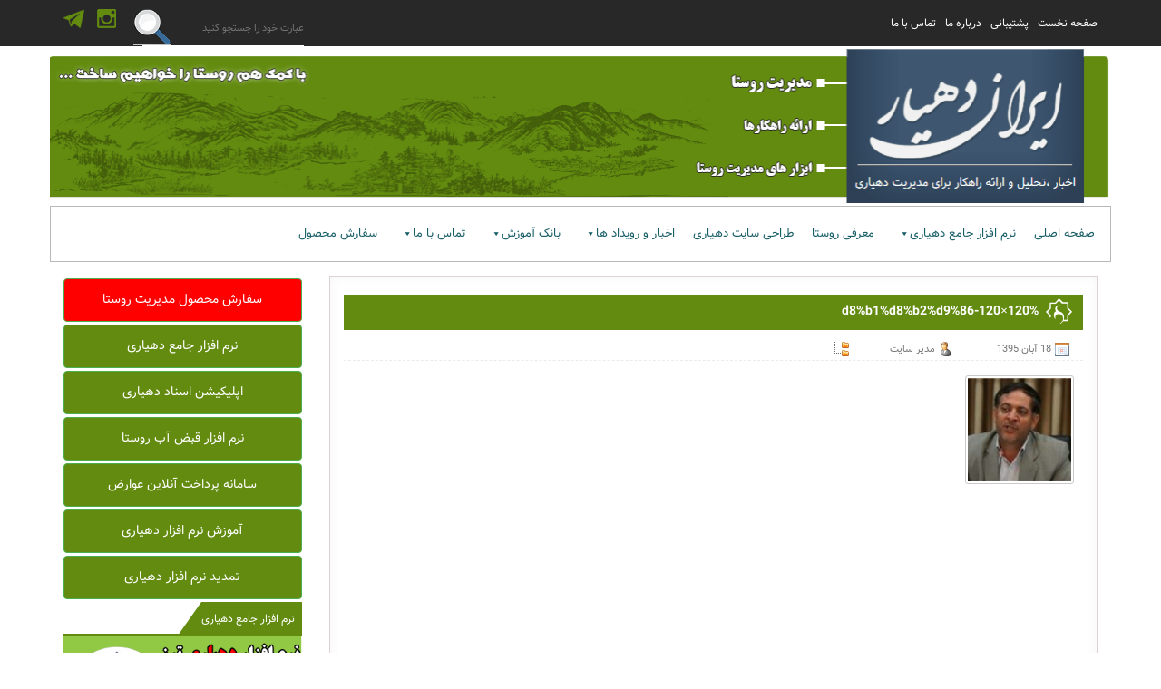

--- FILE ---
content_type: text/html; charset=UTF-8
request_url: https://irandehyar.com/1395/08/10/%D9%85%D9%82%D8%A7%D9%88%D9%85%E2%80%8C%D8%B3%D8%A7%D8%B2%DB%8C-%D9%88-%D9%86%D9%88%D8%B3%D8%A7%D8%B2%DB%8C-%D8%A8%DB%8C%D8%B4-%D8%A7%D8%B2-87-%D8%AF%D8%B1%D8%B5%D8%AF-%D9%85%D8%B3%D8%A7%DA%A9%D9%86/%D8%B1%D8%B2%D9%86-120x120/
body_size: 91284
content:
<!DOCTYPE html>
<html dir="rtl" lang="fa-IR">
<head>
 <meta http-equiv="X-UA-Compatible" content="IE=edge">
 <meta http-equiv="X-UA-Compatible" content="IE=11" />
 <meta name="viewport" content="width=device-width, initial-scale=1, maximum-scale=1, user-scalable=0"/>
 <!-- HTML5 shim and Respond.js for IE8 support of HTML5 elements and media queries -->

 <!-- WARNING: Respond.js doesn't work if you view the page via file:// -->

    <!--[if lt IE 9]>

      <script src="https://oss.maxcdn.com/html5shiv/3.7.2/html5shiv.min.js"></script>

      <script src="https://oss.maxcdn.com/respond/1.4.2/respond.min.js"></script>

    <![endif]-->

    <meta charset="UTF-8" />

    

 <link rel="profile" href="http://gmpg.org/xfn/11" /> <link rel="stylesheet" type="text/css" media="all" href="https://irandehyar.com/wp-content/themes/indr23/style.css" /> <script src="[data-uri]"></script> <script src="[data-uri]"></script> <link rel="stylesheet" href="[data-uri]">
 <link rel="alternate" href="https://irandehyar.com/" hreflang="fa-ir" />      
	   <link rel="pingback" href="https://irandehyar.com/xmlrpc.php" />
<!-- Global site tag (gtag.js) - Google Analytics -->
<script async src="https://www.googletagmanager.com/gtag/js?id=UA-169919617-1"></script>
<script>
  window.dataLayer = window.dataLayer || [];
  function gtag(){dataLayer.push(arguments);}
  gtag('js', new Date());

  gtag('config', 'UA-169919617-1');
</script>

       <meta name='robots' content='index, follow, max-image-preview:large, max-snippet:-1, max-video-preview:-1' />

	<!-- This site is optimized with the Yoast SEO plugin v22.6 - https://yoast.com/wordpress/plugins/seo/ -->
	<title>%d8%b1%d8%b2%d9%86-120x120 - ایران دهیار | راهکار مدیریت دهیاری و روستا | اخبار روستا و دهیاری | ارائه ساز و کار مدیریت روستا</title>
	<link rel="canonical" href="https://irandehyar.com/1395/08/10/مقاوم‌سازی-و-نوسازی-بیش-از-87-درصد-مساکن/رزن-120x120/" />
	<meta property="og:locale" content="fa_IR" />
	<meta property="og:type" content="article" />
	<meta property="og:title" content="%d8%b1%d8%b2%d9%86-120x120 - ایران دهیار | راهکار مدیریت دهیاری و روستا | اخبار روستا و دهیاری | ارائه ساز و کار مدیریت روستا" />
	<meta property="og:url" content="https://irandehyar.com/1395/08/10/مقاوم‌سازی-و-نوسازی-بیش-از-87-درصد-مساکن/رزن-120x120/" />
	<meta property="og:site_name" content="ایران دهیار | راهکار مدیریت دهیاری و روستا | اخبار روستا و دهیاری | ارائه ساز و کار مدیریت روستا" />
	<meta property="og:image" content="https://irandehyar.com/1395/08/10/%D9%85%D9%82%D8%A7%D9%88%D9%85%E2%80%8C%D8%B3%D8%A7%D8%B2%DB%8C-%D9%88-%D9%86%D9%88%D8%B3%D8%A7%D8%B2%DB%8C-%D8%A8%DB%8C%D8%B4-%D8%A7%D8%B2-87-%D8%AF%D8%B1%D8%B5%D8%AF-%D9%85%D8%B3%D8%A7%DA%A9%D9%86/%D8%B1%D8%B2%D9%86-120x120" />
	<meta property="og:image:width" content="120" />
	<meta property="og:image:height" content="120" />
	<meta property="og:image:type" content="image/jpeg" />
	<meta name="twitter:card" content="summary_large_image" />
	<script type="application/ld+json" class="yoast-schema-graph">{"@context":"https://schema.org","@graph":[{"@type":"WebPage","@id":"https://irandehyar.com/1395/08/10/%D9%85%D9%82%D8%A7%D9%88%D9%85%E2%80%8C%D8%B3%D8%A7%D8%B2%DB%8C-%D9%88-%D9%86%D9%88%D8%B3%D8%A7%D8%B2%DB%8C-%D8%A8%DB%8C%D8%B4-%D8%A7%D8%B2-87-%D8%AF%D8%B1%D8%B5%D8%AF-%D9%85%D8%B3%D8%A7%DA%A9%D9%86/%D8%B1%D8%B2%D9%86-120x120/","url":"https://irandehyar.com/1395/08/10/%D9%85%D9%82%D8%A7%D9%88%D9%85%E2%80%8C%D8%B3%D8%A7%D8%B2%DB%8C-%D9%88-%D9%86%D9%88%D8%B3%D8%A7%D8%B2%DB%8C-%D8%A8%DB%8C%D8%B4-%D8%A7%D8%B2-87-%D8%AF%D8%B1%D8%B5%D8%AF-%D9%85%D8%B3%D8%A7%DA%A9%D9%86/%D8%B1%D8%B2%D9%86-120x120/","name":"%d8%b1%d8%b2%d9%86-120x120 - ایران دهیار | راهکار مدیریت دهیاری و روستا | اخبار روستا و دهیاری | ارائه ساز و کار مدیریت روستا","isPartOf":{"@id":"https://irandehyar.com/#website"},"primaryImageOfPage":{"@id":"https://irandehyar.com/1395/08/10/%D9%85%D9%82%D8%A7%D9%88%D9%85%E2%80%8C%D8%B3%D8%A7%D8%B2%DB%8C-%D9%88-%D9%86%D9%88%D8%B3%D8%A7%D8%B2%DB%8C-%D8%A8%DB%8C%D8%B4-%D8%A7%D8%B2-87-%D8%AF%D8%B1%D8%B5%D8%AF-%D9%85%D8%B3%D8%A7%DA%A9%D9%86/%D8%B1%D8%B2%D9%86-120x120/#primaryimage"},"image":{"@id":"https://irandehyar.com/1395/08/10/%D9%85%D9%82%D8%A7%D9%88%D9%85%E2%80%8C%D8%B3%D8%A7%D8%B2%DB%8C-%D9%88-%D9%86%D9%88%D8%B3%D8%A7%D8%B2%DB%8C-%D8%A8%DB%8C%D8%B4-%D8%A7%D8%B2-87-%D8%AF%D8%B1%D8%B5%D8%AF-%D9%85%D8%B3%D8%A7%DA%A9%D9%86/%D8%B1%D8%B2%D9%86-120x120/#primaryimage"},"thumbnailUrl":"https://irandehyar.com/wp-content/uploads/2016/10/رزن-120x120.jpg","datePublished":"2016-11-08T05:04:57+00:00","dateModified":"2016-11-08T05:04:57+00:00","breadcrumb":{"@id":"https://irandehyar.com/1395/08/10/%D9%85%D9%82%D8%A7%D9%88%D9%85%E2%80%8C%D8%B3%D8%A7%D8%B2%DB%8C-%D9%88-%D9%86%D9%88%D8%B3%D8%A7%D8%B2%DB%8C-%D8%A8%DB%8C%D8%B4-%D8%A7%D8%B2-87-%D8%AF%D8%B1%D8%B5%D8%AF-%D9%85%D8%B3%D8%A7%DA%A9%D9%86/%D8%B1%D8%B2%D9%86-120x120/#breadcrumb"},"inLanguage":"fa-IR","potentialAction":[{"@type":"ReadAction","target":["https://irandehyar.com/1395/08/10/%D9%85%D9%82%D8%A7%D9%88%D9%85%E2%80%8C%D8%B3%D8%A7%D8%B2%DB%8C-%D9%88-%D9%86%D9%88%D8%B3%D8%A7%D8%B2%DB%8C-%D8%A8%DB%8C%D8%B4-%D8%A7%D8%B2-87-%D8%AF%D8%B1%D8%B5%D8%AF-%D9%85%D8%B3%D8%A7%DA%A9%D9%86/%D8%B1%D8%B2%D9%86-120x120/"]}]},{"@type":"ImageObject","inLanguage":"fa-IR","@id":"https://irandehyar.com/1395/08/10/%D9%85%D9%82%D8%A7%D9%88%D9%85%E2%80%8C%D8%B3%D8%A7%D8%B2%DB%8C-%D9%88-%D9%86%D9%88%D8%B3%D8%A7%D8%B2%DB%8C-%D8%A8%DB%8C%D8%B4-%D8%A7%D8%B2-87-%D8%AF%D8%B1%D8%B5%D8%AF-%D9%85%D8%B3%D8%A7%DA%A9%D9%86/%D8%B1%D8%B2%D9%86-120x120/#primaryimage","url":"https://irandehyar.com/wp-content/uploads/2016/10/رزن-120x120.jpg","contentUrl":"https://irandehyar.com/wp-content/uploads/2016/10/رزن-120x120.jpg"},{"@type":"BreadcrumbList","@id":"https://irandehyar.com/1395/08/10/%D9%85%D9%82%D8%A7%D9%88%D9%85%E2%80%8C%D8%B3%D8%A7%D8%B2%DB%8C-%D9%88-%D9%86%D9%88%D8%B3%D8%A7%D8%B2%DB%8C-%D8%A8%DB%8C%D8%B4-%D8%A7%D8%B2-87-%D8%AF%D8%B1%D8%B5%D8%AF-%D9%85%D8%B3%D8%A7%DA%A9%D9%86/%D8%B1%D8%B2%D9%86-120x120/#breadcrumb","itemListElement":[{"@type":"ListItem","position":1,"name":"خانه","item":"https://irandehyar.com/"},{"@type":"ListItem","position":2,"name":"مقاوم‌سازی و نوسازی بیش از ۸۷ درصد مساکن روستایی شهرستان رزن","item":"https://irandehyar.com/1395/08/10/%d9%85%d9%82%d8%a7%d9%88%d9%85%e2%80%8c%d8%b3%d8%a7%d8%b2%db%8c-%d9%88-%d9%86%d9%88%d8%b3%d8%a7%d8%b2%db%8c-%d8%a8%db%8c%d8%b4-%d8%a7%d8%b2-87-%d8%af%d8%b1%d8%b5%d8%af-%d9%85%d8%b3%d8%a7%da%a9%d9%86/"},{"@type":"ListItem","position":3,"name":"%d8%b1%d8%b2%d9%86-120&#215;120"}]},{"@type":"WebSite","@id":"https://irandehyar.com/#website","url":"https://irandehyar.com/","name":"ایران دهیار | راهکار مدیریت دهیاری و روستا | اخبار روستا و دهیاری | ارائه ساز و کار مدیریت روستا","description":"دهیار, بخشدار, شورا, شورای اسلامی, روستا, سامانه دهیاری, سامانه بخشداری, استخدام دهیار, عوارض, دستیار دهیار, دستیار شورا, خودکفایی, مدیریت روستا, اطلاعات خانوار, پروانه ساختمان, پروانه چاه, اتوماسیون دهیاری, اتوماسیون بخشداری, تعاونی دهیاری, عکس روستا, طراحی سایت روستا, عوارض روستا, اخبار روستا, اخبار دهیاری, اخبار بخشداری, سامانه پیامک روستا, عوارض ساختمان, سامانه بخشداری, نمایندگی نرم افزار دهیاری, محصولات مدیریت روستا","publisher":{"@id":"https://irandehyar.com/#organization"},"potentialAction":[{"@type":"SearchAction","target":{"@type":"EntryPoint","urlTemplate":"https://irandehyar.com/?s={search_term_string}"},"query-input":"required name=search_term_string"}],"inLanguage":"fa-IR"},{"@type":"Organization","@id":"https://irandehyar.com/#organization","name":"ترز رایان افزار","url":"https://irandehyar.com/","logo":{"@type":"ImageObject","inLanguage":"fa-IR","@id":"https://irandehyar.com/#/schema/logo/image/","url":"https://irandehyar.com/wp-content/uploads/2016/10/joomla_logo_black.jpg","contentUrl":"https://irandehyar.com/wp-content/uploads/2016/10/joomla_logo_black.jpg","width":200,"height":271,"caption":"ترز رایان افزار"},"image":{"@id":"https://irandehyar.com/#/schema/logo/image/"},"sameAs":["https://www.instagram.com/iran_dehyar/"]}]}</script>
	<!-- / Yoast SEO plugin. -->


<link rel="alternate" type="application/rss+xml" title="ایران دهیار | راهکار مدیریت دهیاری و روستا | اخبار روستا و دهیاری | ارائه ساز و کار مدیریت روستا &raquo; %d8%b1%d8%b2%d9%86-120&#215;120 خوراک دیدگاه‌ها" href="https://irandehyar.com/1395/08/10/%d9%85%d9%82%d8%a7%d9%88%d9%85%e2%80%8c%d8%b3%d8%a7%d8%b2%db%8c-%d9%88-%d9%86%d9%88%d8%b3%d8%a7%d8%b2%db%8c-%d8%a8%db%8c%d8%b4-%d8%a7%d8%b2-87-%d8%af%d8%b1%d8%b5%d8%af-%d9%85%d8%b3%d8%a7%da%a9%d9%86/%d8%b1%d8%b2%d9%86-120x120/feed/" />
<script type="text/javascript">
window._wpemojiSettings = {"baseUrl":"https:\/\/s.w.org\/images\/core\/emoji\/14.0.0\/72x72\/","ext":".png","svgUrl":"https:\/\/s.w.org\/images\/core\/emoji\/14.0.0\/svg\/","svgExt":".svg","source":{"concatemoji":"https:\/\/irandehyar.com\/wp-includes\/js\/wp-emoji-release.min.js?ver=6.3.7"}};
/*! This file is auto-generated */
!function(i,n){var o,s,e;function c(e){try{var t={supportTests:e,timestamp:(new Date).valueOf()};sessionStorage.setItem(o,JSON.stringify(t))}catch(e){}}function p(e,t,n){e.clearRect(0,0,e.canvas.width,e.canvas.height),e.fillText(t,0,0);var t=new Uint32Array(e.getImageData(0,0,e.canvas.width,e.canvas.height).data),r=(e.clearRect(0,0,e.canvas.width,e.canvas.height),e.fillText(n,0,0),new Uint32Array(e.getImageData(0,0,e.canvas.width,e.canvas.height).data));return t.every(function(e,t){return e===r[t]})}function u(e,t,n){switch(t){case"flag":return n(e,"\ud83c\udff3\ufe0f\u200d\u26a7\ufe0f","\ud83c\udff3\ufe0f\u200b\u26a7\ufe0f")?!1:!n(e,"\ud83c\uddfa\ud83c\uddf3","\ud83c\uddfa\u200b\ud83c\uddf3")&&!n(e,"\ud83c\udff4\udb40\udc67\udb40\udc62\udb40\udc65\udb40\udc6e\udb40\udc67\udb40\udc7f","\ud83c\udff4\u200b\udb40\udc67\u200b\udb40\udc62\u200b\udb40\udc65\u200b\udb40\udc6e\u200b\udb40\udc67\u200b\udb40\udc7f");case"emoji":return!n(e,"\ud83e\udef1\ud83c\udffb\u200d\ud83e\udef2\ud83c\udfff","\ud83e\udef1\ud83c\udffb\u200b\ud83e\udef2\ud83c\udfff")}return!1}function f(e,t,n){var r="undefined"!=typeof WorkerGlobalScope&&self instanceof WorkerGlobalScope?new OffscreenCanvas(300,150):i.createElement("canvas"),a=r.getContext("2d",{willReadFrequently:!0}),o=(a.textBaseline="top",a.font="600 32px Arial",{});return e.forEach(function(e){o[e]=t(a,e,n)}),o}function t(e){var t=i.createElement("script");t.src=e,t.defer=!0,i.head.appendChild(t)}"undefined"!=typeof Promise&&(o="wpEmojiSettingsSupports",s=["flag","emoji"],n.supports={everything:!0,everythingExceptFlag:!0},e=new Promise(function(e){i.addEventListener("DOMContentLoaded",e,{once:!0})}),new Promise(function(t){var n=function(){try{var e=JSON.parse(sessionStorage.getItem(o));if("object"==typeof e&&"number"==typeof e.timestamp&&(new Date).valueOf()<e.timestamp+604800&&"object"==typeof e.supportTests)return e.supportTests}catch(e){}return null}();if(!n){if("undefined"!=typeof Worker&&"undefined"!=typeof OffscreenCanvas&&"undefined"!=typeof URL&&URL.createObjectURL&&"undefined"!=typeof Blob)try{var e="postMessage("+f.toString()+"("+[JSON.stringify(s),u.toString(),p.toString()].join(",")+"));",r=new Blob([e],{type:"text/javascript"}),a=new Worker(URL.createObjectURL(r),{name:"wpTestEmojiSupports"});return void(a.onmessage=function(e){c(n=e.data),a.terminate(),t(n)})}catch(e){}c(n=f(s,u,p))}t(n)}).then(function(e){for(var t in e)n.supports[t]=e[t],n.supports.everything=n.supports.everything&&n.supports[t],"flag"!==t&&(n.supports.everythingExceptFlag=n.supports.everythingExceptFlag&&n.supports[t]);n.supports.everythingExceptFlag=n.supports.everythingExceptFlag&&!n.supports.flag,n.DOMReady=!1,n.readyCallback=function(){n.DOMReady=!0}}).then(function(){return e}).then(function(){var e;n.supports.everything||(n.readyCallback(),(e=n.source||{}).concatemoji?t(e.concatemoji):e.wpemoji&&e.twemoji&&(t(e.twemoji),t(e.wpemoji)))}))}((window,document),window._wpemojiSettings);
</script>
<style type="text/css">
img.wp-smiley,
img.emoji {
	display: inline !important;
	border: none !important;
	box-shadow: none !important;
	height: 1em !important;
	width: 1em !important;
	margin: 0 0.07em !important;
	vertical-align: -0.1em !important;
	background: none !important;
	padding: 0 !important;
}
</style>
	<link rel='stylesheet' id='pt-cv-public-style-css' href='https://irandehyar.com/wp-content/plugins/content-views-query-and-display-post-page/public/assets/css/cv.css?ver=4.3' type='text/css' media='all' />
<link rel='stylesheet' id='contact-form-7-css' href='https://irandehyar.com/wp-content/plugins/contact-form-7/includes/css/styles.css?ver=5.9.8' type='text/css' media='all' />
<link rel='stylesheet' id='contact-form-7-rtl-css' href='https://irandehyar.com/wp-content/plugins/contact-form-7/includes/css/styles-rtl.css?ver=5.9.8' type='text/css' media='all' />
<link rel='stylesheet' id='megamenu-css' href='https://irandehyar.com/wp-content/uploads/maxmegamenu/style.css?ver=597b74' type='text/css' media='all' />
<link rel='stylesheet' id='dashicons-css' href='https://irandehyar.com/wp-includes/css/dashicons.min.css?ver=6.3.7' type='text/css' media='all' />
<link rel='stylesheet' id='wpsms-front-css' href='https://irandehyar.com/wp-content/plugins/wp-sms/assets/css/front-styles.css?ver=6.9.12' type='text/css' media='all' />
<link rel='stylesheet' id='fancybox-css' href='https://irandehyar.com/wp-content/plugins/easy-fancybox/fancybox/1.5.4/jquery.fancybox.min.css?ver=6.3.7' type='text/css' media='screen' />
<link rel='stylesheet' id='wp-pagenavi-css' href='https://irandehyar.com/wp-content/plugins/wp-pagenavi/pagenavi-css.css?ver=2.70' type='text/css' media='all' />
<script type='text/javascript' src='https://irandehyar.com/wp-includes/js/jquery/jquery.min.js?ver=3.7.0' id='jquery-core-js'></script>
<script type='text/javascript' src='https://irandehyar.com/wp-includes/js/jquery/jquery-migrate.min.js?ver=3.4.1' id='jquery-migrate-js'></script>
<script type='text/javascript' id='seo-automated-link-building-js-extra'>
/* <![CDATA[ */
var seoAutomatedLinkBuilding = {"ajaxUrl":"https:\/\/irandehyar.com\/wp-admin\/admin-ajax.php"};
/* ]]> */
</script>
<script type='text/javascript' src='https://irandehyar.com/wp-content/plugins/seo-automated-link-building/js/seo-automated-link-building.js?ver=6.3.7' id='seo-automated-link-building-js'></script>
<link rel="https://api.w.org/" href="https://irandehyar.com/wp-json/" /><link rel="alternate" type="application/json" href="https://irandehyar.com/wp-json/wp/v2/media/1756" /><link rel="EditURI" type="application/rsd+xml" title="RSD" href="https://irandehyar.com/xmlrpc.php?rsd" />
<meta name="generator" content="WordPress 6.3.7" />
<link rel='shortlink' href='https://irandehyar.com/?p=1756' />
<link rel="alternate" type="application/json+oembed" href="https://irandehyar.com/wp-json/oembed/1.0/embed?url=https%3A%2F%2Firandehyar.com%2F1395%2F08%2F10%2F%25d9%2585%25d9%2582%25d8%25a7%25d9%2588%25d9%2585%25e2%2580%258c%25d8%25b3%25d8%25a7%25d8%25b2%25db%258c-%25d9%2588-%25d9%2586%25d9%2588%25d8%25b3%25d8%25a7%25d8%25b2%25db%258c-%25d8%25a8%25db%258c%25d8%25b4-%25d8%25a7%25d8%25b2-87-%25d8%25af%25d8%25b1%25d8%25b5%25d8%25af-%25d9%2585%25d8%25b3%25d8%25a7%25da%25a9%25d9%2586%2F%25d8%25b1%25d8%25b2%25d9%2586-120x120%2F" />
<link rel="alternate" type="text/xml+oembed" href="https://irandehyar.com/wp-json/oembed/1.0/embed?url=https%3A%2F%2Firandehyar.com%2F1395%2F08%2F10%2F%25d9%2585%25d9%2582%25d8%25a7%25d9%2588%25d9%2585%25e2%2580%258c%25d8%25b3%25d8%25a7%25d8%25b2%25db%258c-%25d9%2588-%25d9%2586%25d9%2588%25d8%25b3%25d8%25a7%25d8%25b2%25db%258c-%25d8%25a8%25db%258c%25d8%25b4-%25d8%25a7%25d8%25b2-87-%25d8%25af%25d8%25b1%25d8%25b5%25d8%25af-%25d9%2585%25d8%25b3%25d8%25a7%25da%25a9%25d9%2586%2F%25d8%25b1%25d8%25b2%25d9%2586-120x120%2F&#038;format=xml" />
<link rel="icon" href="https://irandehyar.com/wp-content/uploads/2016/11/index.jpg" sizes="32x32" />
<link rel="icon" href="https://irandehyar.com/wp-content/uploads/2016/11/index.jpg" sizes="192x192" />
<link rel="apple-touch-icon" href="https://irandehyar.com/wp-content/uploads/2016/11/index.jpg" />
<meta name="msapplication-TileImage" content="https://irandehyar.com/wp-content/uploads/2016/11/index.jpg" />
<style type="text/css">/** Mega Menu CSS: fs **/</style>
<style id="rdt">
@media (max-width:860px){.s_right_col .s_top_section .s_links_box{display:none;}.s_right_col .s_right_section .s_news_box{display:none;}}@media (max-width:720px){.s_right_col .s_top_section .s_links_box{display:none;}#video__box a img{display:none;}.container a .s_header{padding-right:100px;}}@media (max-width:503px){.nav_top a img{display:none;}.nav_top .top_menu{display:none;}#searchsubmit img{display:inline-block;width:41px;}}@media (max-width:492px){.s_right_col .s_top_section .s_links_box{display:none;}}@media (max-width:479px){#searchsubmit img{-webkit-box-sizing:border-box;box-sizing:border-box;height:41px;min-width:0px;max-width:8px;min-height:16px;max-height:296px;}#searchsubmit{display:none;}}
</style>

<body>

  <nav class="nav_top">
    <div class="container">
      <div class="row">
        <div class="col-md-4 col-xs-12 col-sm-12">
          <ul class="ul_topi">
            <li><a href="https://t.me/joinchat/AAAAAD4YPJ_Psg9FPp5ZMQ" target="_blank" ><img src="[data-uri]" alt="پیوستن به گروه بزرگ دهیاران کشور در تلگرام" /></a></li>
            <li><a href="https://instagram.com/iran_dehyar" target="_blank" ><img src="[data-uri]" alt="صفحه اینستاگرام ایران دهیار" /></a></li>
          </ul>

          <form class="box_search " method="get" id="searchform" action="https://irandehyar.com/">

            <button id="searchsubmit" type="submit"><img src="https://irandehyar.com/wp-content/themes/indr23/images/ico_s.png" alt="جستجو در ایران دهیار"/></button>
            <input type="text" class="search_text" placeholder="عبارت خود را جستجو کنید" value="" name="s" id="s">

          </form>
        </div>
        <div class="col-md-8 col-xs-12 col-sm-12 top_menu">
          <div class="menu-%d9%85%d9%86%d9%88-%d8%a8%d8%a7%d9%84%d8%a7-container"><ul id="menu-%d9%85%d9%86%d9%88-%d8%a8%d8%a7%d9%84%d8%a7" class="menu"><li id="menu-item-58" class="menu-item menu-item-type-custom menu-item-object-custom menu-item-home menu-item-58"><a href="https://irandehyar.com/">صفحه نخست</a></li>
<li id="menu-item-55" class="menu-item menu-item-type-post_type menu-item-object-page menu-item-55"><a href="https://irandehyar.com/%d9%be%d8%b4%d8%aa%db%8c%d8%a8%d8%a7%d9%86%db%8c/">پشتیبانی</a></li>
<li id="menu-item-57" class="menu-item menu-item-type-post_type menu-item-object-page menu-item-57"><a href="https://irandehyar.com/%d8%af%d8%b1%d8%a8%d8%a7%d8%b1%d9%87-%d9%85%d8%a7-2/">درباره ما</a></li>
<li id="menu-item-54" class="menu-item menu-item-type-post_type menu-item-object-page menu-item-54"><a href="https://irandehyar.com/%d8%aa%d9%85%d8%a7%d8%b3-%d8%a8%d8%a7-%d9%85%d8%a7/">تماس با ما</a></li>
</ul></div>          
        </div>
      </div>
    </div>
  </nav>

  <div class="container">

    <div class="row">
      <!-- header -->
      <a href="https://irandehyar.com">
        <div class="col-md-12 col-xs-12 s_header">
<!--                 <div id="logo" class=" col-xs-12 col-md-3 pull-right">
                    <h1>اخبار ،تحلیل و ارائه راهکار برای مدیریت دهیاری</h1>
                  </div> -->
                </div>
              </a>
              <!-- End header -->
              
              <div class="col-md-12 col-xs-12 col-sm-12 m_top_menu">
                
                <div id="mega-menu-wrap-top-menu" class="mega-menu-wrap"><div class="mega-menu-toggle"><div class="mega-toggle-blocks-left"></div><div class="mega-toggle-blocks-center"><div class='mega-toggle-block mega-menu-toggle-block mega-toggle-block-1' id='mega-toggle-block-1' tabindex='0'><span class='mega-toggle-label' role='button' aria-expanded='false'><span class='mega-toggle-label-closed'>  منوی سایت</span><span class='mega-toggle-label-open'>بستن منو</span></span></div></div><div class="mega-toggle-blocks-right"></div></div><ul id="mega-menu-top-menu" class="mega-menu max-mega-menu mega-menu-horizontal mega-no-js" data-event="hover" data-effect="disabled" data-effect-speed="400" data-effect-mobile="slide_left" data-effect-speed-mobile="400" data-mobile-force-width="false" data-second-click="go" data-document-click="collapse" data-vertical-behaviour="standard" data-breakpoint="900" data-unbind="true" data-mobile-state="collapse_all" data-mobile-direction="vertical" data-hover-intent-timeout="300" data-hover-intent-interval="100"><li class="mega-menu-item mega-menu-item-type-custom mega-menu-item-object-custom mega-menu-item-home mega-align-bottom-left mega-menu-flyout mega-menu-item-2276" id="mega-menu-item-2276"><a class="mega-menu-link" href="https://irandehyar.com" tabindex="0">صفحه اصلی</a></li><li class="mega-menu-item mega-menu-item-type-custom mega-menu-item-object-custom mega-menu-item-has-children mega-align-bottom-right mega-menu-flyout mega-menu-item-10929" id="mega-menu-item-10929"><a class="mega-menu-link" href="#" aria-expanded="false" tabindex="0">نرم افزار جامع دهیاری<span class="mega-indicator" aria-hidden="true"></span></a>
<ul class="mega-sub-menu">
<li class="mega-menu-item mega-menu-item-type-post_type mega-menu-item-object-post mega-menu-item-has-children mega-menu-item-86" id="mega-menu-item-86"><a class="mega-menu-link" href="https://irandehyar.com/1395/04/13/%d8%a7%d9%85%d9%88%d8%b1-%d9%86%d8%b1%d9%85-%d8%a7%d9%81%d8%b2%d8%a7%d8%b1-%d8%af%d9%87%db%8c%d8%a7%d8%b1%db%8c-%d8%aa%d8%b1%d8%b2/" aria-expanded="false">امور نرم افزار دهیاری ترز<span class="mega-indicator" aria-hidden="true"></span></a>
	<ul class="mega-sub-menu">
<li class="mega-menu-item mega-menu-item-type-custom mega-menu-item-object-custom mega-menu-item-31517" id="mega-menu-item-31517"><a class="mega-menu-link" href="https://irandehyar.com/%D8%AF%D8%A7%D9%86%D9%84%D9%88%D8%AF-%D8%A2%D8%AE%D8%B1%DB%8C%D9%86-%D9%86%D8%B3%D8%AE%D9%87-%D9%86%D8%B1%D9%85-%D8%A7%D9%81%D8%B2%D8%A7%D8%B1-%D8%AC%D8%A7%D9%85%D8%B9-%D9%85%D8%AF%DB%8C%D8%B1%DB%8C/">دانلود آخرین نسخه نرم افزار دهیاری</a></li><li class="mega-menu-item mega-menu-item-type-post_type mega-menu-item-object-post mega-menu-item-394" id="mega-menu-item-394"><a class="mega-menu-link" href="https://irandehyar.com/1395/04/13/%d8%a7%d9%85%da%a9%d8%a7%d9%86%d8%a7%d8%aa-%d9%86%d8%b1%d9%85-%d8%a7%d9%81%d8%b2%d8%a7%d8%b1-%d8%af%d9%87%db%8c%d8%a7%d8%b1%db%8c-%d8%aa%d8%b1%d8%b2/">امکانات نرم افزار دهیاری ترز</a></li><li class="mega-menu-item mega-menu-item-type-post_type mega-menu-item-object-post mega-menu-item-366" id="mega-menu-item-366"><a class="mega-menu-link" href="https://irandehyar.com/1395/04/13/%d9%86%d8%b1%d9%85-%d8%a7%d9%81%d8%b2%d8%a7%d8%b1-%d8%ac%d8%a7%d9%85%d8%b9-%d8%af%d9%87%db%8c%d8%a7%d8%b1%db%8c-%d8%aa%d8%b1%d8%b2/">معرفی نرم افزار جامع دهیاری ترز</a></li><li class="mega-menu-item mega-menu-item-type-post_type mega-menu-item-object-post mega-menu-item-222" id="mega-menu-item-222"><a class="mega-menu-link" href="https://irandehyar.com/1395/04/13/%d9%86%d8%b1%d9%85-%d8%a7%d9%81%d8%b2%d8%a7%d8%b1-%d8%af%d9%87%db%8c%d8%a7%d8%b1%db%8c-%d8%af%d8%b1-%db%8c%da%a9-%d9%86%da%af%d8%a7%d9%87/">نرم افزار دهیاری در یک نگاه</a></li><li class="mega-menu-item mega-menu-item-type-post_type mega-menu-item-object-post mega-menu-item-221" id="mega-menu-item-221"><a class="mega-menu-link" href="https://irandehyar.com/1395/04/13/%da%a9%d8%a7%d8%b1%d8%a8%d8%b1%d8%af-%d9%87%d8%a7%db%8c-%d9%86%d8%b1%d9%85-%d8%a7%d9%81%d8%b2%d8%a7%d8%b1-%d8%af%d9%87%db%8c%d8%a7%d8%b1%db%8c/">کاربرد های نرم افزار دهیاری</a></li><li class="mega-menu-item mega-menu-item-type-post_type mega-menu-item-object-post mega-menu-item-220" id="mega-menu-item-220"><a class="mega-menu-link" href="https://irandehyar.com/1395/04/13/%da%a9%d8%a7%d8%aa%d8%a7%d9%84%d9%88%da%af-%d9%86%d8%b1%d9%85-%d8%a7%d9%81%d8%b2%d8%a7%d8%b1-%d8%af%d9%87%db%8c%d8%a7%d8%b1%db%8c/">کاتالوگ نرم افزار دهیاری</a></li><li class="mega-menu-item mega-menu-item-type-post_type mega-menu-item-object-post mega-menu-item-218" id="mega-menu-item-218"><a class="mega-menu-link" href="https://irandehyar.com/1395/04/13/%d8%af%d8%a7%d9%86%d9%84%d9%88%d8%af-%d9%86%d8%b3%d8%ae%d9%87-%d8%a2%d8%b2%d9%85%d8%a7%db%8c%d8%b4%db%8c-%d8%af%d9%87%db%8c%d8%a7%d8%b1%db%8c/">دانلود نسخه آزمایشی دهیاری</a></li><li class="mega-menu-item mega-menu-item-type-post_type mega-menu-item-object-post mega-menu-item-89" id="mega-menu-item-89"><a class="mega-menu-link" href="https://irandehyar.com/1395/04/13/%d8%b1%d8%b6%d8%a7%db%8c%d8%aa-%d9%86%d8%a7%d9%85%d9%87-%d9%85%d8%b4%d8%aa%d8%b1%db%8c%d8%a7%d9%86/">رضایت نامه مشتریان</a></li><li class="mega-menu-item mega-menu-item-type-post_type mega-menu-item-object-post mega-menu-item-87" id="mega-menu-item-87"><a class="mega-menu-link" href="https://irandehyar.com/1395/04/13/%d9%be%db%8c%d8%b4%d9%86%d9%87%d8%a7%d8%af%d8%a7%d8%aa-%d8%a8%d8%b1%d8%a7%db%8c-%d8%a7%d8%b1%d8%aa%d9%82%d8%a7-%d9%86%d8%b1%d9%85-%d8%a7%d9%81%d8%b2%d8%a7%d8%b1/">پیشنهادات برای ارتقا نرم افزار</a></li><li class="mega-menu-item mega-menu-item-type-post_type mega-menu-item-object-post mega-menu-item-200" id="mega-menu-item-200"><a class="mega-menu-link" href="https://irandehyar.com/1395/04/13/%d8%af%d8%b1%d8%ae%d9%88%d8%a7%d8%b3%d8%aa-%d9%86%d9%85%d8%a7%db%8c%d9%86%d8%af%da%af%db%8c-%d9%86%d8%b1%d9%85-%d8%a7%d9%81%d8%b2%d8%a7%d8%b1/">درخواست نمایندگی نرم افزار</a></li><li class="mega-menu-item mega-menu-item-type-post_type mega-menu-item-object-post mega-menu-item-793" id="mega-menu-item-793"><a class="mega-menu-link" href="https://irandehyar.com/1395/07/26/%d8%b3%d9%81%d8%a7%d8%b1%d8%b4-%d9%86%d8%b1%d9%85-%d8%a7%d9%81%d8%b2%d8%a7%d8%b1/">سفارش محصولات مدیریت روستا</a></li>	</ul>
</li><li class="mega-menu-item mega-menu-item-type-post_type mega-menu-item-object-post mega-menu-item-has-children mega-menu-item-85" id="mega-menu-item-85"><a class="mega-menu-link" href="https://irandehyar.com/1395/04/13/%d8%a7%d9%85%d9%88%d8%b1-%d9%be%d8%b4%d8%aa%db%8c%d8%a8%d8%a7%d9%86%db%8c-%d8%af%d9%87%db%8c%d8%a7%d8%b1%db%8c-%d8%aa%d8%b1%d8%b2/" aria-expanded="false">امور پشتیبانی دهیاری ترز<span class="mega-indicator" aria-hidden="true"></span></a>
	<ul class="mega-sub-menu">
<li class="mega-menu-item mega-menu-item-type-custom mega-menu-item-object-custom mega-menu-item-14101" id="mega-menu-item-14101"><a class="mega-menu-link" href="https://irandehyar.com/2016/11/28/%D9%81%DB%8C%D9%84%D9%85-%D8%B1%D8%A7%D9%87%D9%86%D9%85%D8%A7%DB%8C-%D9%86%D8%B1%D9%85-%D8%A7%D9%81%D8%B2%D8%A7%D8%B1-%D8%AF%D9%87%DB%8C%D8%A7%D8%B1%DB%8C/">فیلم های آموزشی نرم افزار</a></li><li class="mega-menu-item mega-menu-item-type-post_type mega-menu-item-object-post mega-menu-item-247" id="mega-menu-item-247"><a class="mega-menu-link" href="https://irandehyar.com/1395/04/13/%d8%af%d8%a7%d9%86%d9%84%d9%88%d8%af-%d9%81%d8%b1%d9%85-%d8%ac%d9%85%d8%b9-%d8%a2%d9%88%d8%b1%db%8c-%d8%a7%d8%b7%d9%84%d8%a7%d8%b9%d8%a7%d8%aa/">دانلود فرم جمع آوری اطلاعات</a></li><li class="mega-menu-item mega-menu-item-type-post_type mega-menu-item-object-post mega-menu-item-10928" id="mega-menu-item-10928"><a class="mega-menu-link" href="https://irandehyar.com/1396/05/08/teamviewer-%d8%a7%db%8c%d8%b1%d8%a7%d9%86%db%8c-%d9%87%d8%a7-%d8%b1%d8%a7-%d8%aa%d8%ad%d8%b1%db%8c%d9%85-%da%a9%d8%b1%d8%af/">دانلود نرم افزار AnyDesk ارتباط آنلاین</a></li><li class="mega-menu-item mega-menu-item-type-post_type mega-menu-item-object-post mega-menu-item-244" id="mega-menu-item-244"><a class="mega-menu-link" href="https://irandehyar.com/1395/04/13/%d8%a7%d9%86%d9%88%d8%a7%d8%b9-%d9%be%d8%b4%d8%aa%db%8c%d8%a8%d8%a7%d9%86%db%8c/">انواع پشتیبانی</a></li><li class="mega-menu-item mega-menu-item-type-post_type mega-menu-item-object-post mega-menu-item-242" id="mega-menu-item-242"><a class="mega-menu-link" href="https://irandehyar.com/1395/04/13/%d8%b3%d9%88%d8%a7%d9%84%d8%a7%d8%aa-%d9%85%d8%aa%d8%af%d8%a7%d9%88%d9%84-%d9%86%d8%b1%d9%85-%d8%a7%d9%81%d8%b2%d8%a7%d8%b1/">سوالات متداول نرم افزار</a></li>	</ul>
</li><li class="mega-menu-item mega-menu-item-type-post_type mega-menu-item-object-post mega-menu-item-88" id="mega-menu-item-88"><a class="mega-menu-link" href="https://irandehyar.com/1395/04/13/%d8%aa%d9%85%d8%af%db%8c%d8%af-%d9%86%d8%b1%d9%85-%d8%a7%d9%81%d8%b2%d8%a7%d8%b1/">تمدید نرم افزار دهیاری</a></li><li class="mega-menu-item mega-menu-item-type-custom mega-menu-item-object-custom mega-menu-item-11466" id="mega-menu-item-11466"><a class="mega-menu-link" href="https://irandehyar.com/2016/11/29/%D8%AF%D8%A7%D9%86%D9%84%D9%88%D8%AF-%D9%81%D8%B1%D9%85-%D9%87%D8%A7%DB%8C-%D9%85%D9%87%D9%85-%D8%AF%D9%87%DB%8C%D8%A7%D8%B1%DB%8C-%D8%A8%D8%B1%DA%AF%D9%87-%D9%87%D8%A7%DB%8C-%D9%82%D8%B1%D8%A7/">فرم های مورد نیاز دهیاری</a></li></ul>
</li><li class="mega-menu-item mega-menu-item-type-custom mega-menu-item-object-custom mega-align-bottom-left mega-menu-flyout mega-menu-item-29818" id="mega-menu-item-29818"><a class="mega-menu-link" href="https://irandehyar.com/2016/12/04/%D9%85%D8%B9%D8%B1%D9%81%DB%8C-%D8%AF%D9%87%DB%8C%D8%A7%D8%B1%DB%8C-%D8%AC%D8%AF%DB%8C%D8%AF/" tabindex="0">معرفی روستا</a></li><li class="mega-menu-item mega-menu-item-type-post_type mega-menu-item-object-post mega-align-bottom-left mega-menu-flyout mega-menu-item-133" id="mega-menu-item-133"><a class="mega-menu-link" href="https://irandehyar.com/1395/04/13/%d8%b7%d8%b1%d8%a7%d8%ad%db%8c-%d8%b3%d8%a7%db%8c%d8%aa-%d8%af%d9%87%db%8c%d8%a7%d8%b1%db%8c/" tabindex="0">طراحی سایت دهیاری</a></li><li class="mega-menu-item mega-menu-item-type-taxonomy mega-menu-item-object-category mega-menu-item-has-children mega-align-bottom-left mega-menu-flyout mega-menu-item-136" id="mega-menu-item-136"><a class="mega-menu-link" href="https://irandehyar.com/category/news/" aria-expanded="false" tabindex="0">اخبار و رویداد ها<span class="mega-indicator" aria-hidden="true"></span></a>
<ul class="mega-sub-menu">
<li class="mega-menu-item mega-menu-item-type-taxonomy mega-menu-item-object-category mega-menu-item-139" id="mega-menu-item-139"><a class="mega-menu-link" href="https://irandehyar.com/category/%d8%a7%d8%ae%d8%a8%d8%a7%d8%b1-%d8%af%d9%87%db%8c%d8%a7%d8%b1%db%8c-%d9%87%d8%a7/">اخبار دهیاری ها</a></li><li class="mega-menu-item mega-menu-item-type-taxonomy mega-menu-item-object-category mega-menu-item-140" id="mega-menu-item-140"><a class="mega-menu-link" href="https://irandehyar.com/category/%d8%a7%d8%b7%d9%84%d8%a7%d8%b9%db%8c%d9%87-%d9%87%d8%a7%db%8c-%d8%af%d9%87%db%8c%d8%a7%d8%b1%db%8c/">اطلاعیه های دهیاری</a></li><li class="mega-menu-item mega-menu-item-type-taxonomy mega-menu-item-object-category mega-menu-item-2277" id="mega-menu-item-2277"><a class="mega-menu-link" href="https://irandehyar.com/category/%d8%a7%d8%ae%d8%a8%d8%a7%d8%b1-%d8%aa%d9%84%da%af%d8%b1%d8%a7%d9%85%db%8c-%d8%af%d9%87%db%8c%d8%a7%d8%b1%db%8c-%d9%87%d8%a7/">اخبار تلگرامی دهیاری ها</a></li></ul>
</li><li class="mega-menu-item mega-menu-item-type-taxonomy mega-menu-item-object-category mega-menu-item-has-children mega-align-bottom-left mega-menu-flyout mega-menu-item-19928" id="mega-menu-item-19928"><a class="mega-menu-link" href="https://irandehyar.com/category/%d8%a2%d9%85%d9%88%d8%b2%d8%b4%db%8c/" aria-expanded="false" tabindex="0">بانک آموزش<span class="mega-indicator" aria-hidden="true"></span></a>
<ul class="mega-sub-menu">
<li class="mega-menu-item mega-menu-item-type-taxonomy mega-menu-item-object-category mega-menu-item-19930" id="mega-menu-item-19930"><a class="mega-menu-link" href="https://irandehyar.com/category/%d8%a2%d9%85%d9%88%d8%b2%d8%b4%db%8c/">آموزشی</a></li><li class="mega-menu-item mega-menu-item-type-taxonomy mega-menu-item-object-category mega-menu-item-2331" id="mega-menu-item-2331"><a class="mega-menu-link" href="https://irandehyar.com/category/%d8%a2%d9%85%d9%88%d8%b2%d8%b4%db%8c/%d9%85%d9%82%d8%a7%d9%84%d8%a7%d8%aa-%d8%b1%d9%88%d8%b3%d8%aa%d8%a7%db%8c%db%8c/">مقالات روستا</a></li></ul>
</li><li class="mega-menu-item mega-menu-item-type-custom mega-menu-item-object-custom mega-menu-item-has-children mega-align-bottom-left mega-menu-flyout mega-menu-item-148" id="mega-menu-item-148"><a class="mega-menu-link" href="#" aria-expanded="false" tabindex="0">تماس با ما<span class="mega-indicator" aria-hidden="true"></span></a>
<ul class="mega-sub-menu">
<li class="mega-menu-item mega-menu-item-type-post_type mega-menu-item-object-page mega-menu-item-150" id="mega-menu-item-150"><a class="mega-menu-link" href="https://irandehyar.com/%d8%aa%d9%85%d8%a7%d8%b3-%d8%a8%d8%a7-%d9%85%d8%a7/">تماس با ما</a></li><li class="mega-menu-item mega-menu-item-type-post_type mega-menu-item-object-page mega-menu-item-151" id="mega-menu-item-151"><a class="mega-menu-link" href="https://irandehyar.com/%d8%af%d8%b1%d8%a8%d8%a7%d8%b1%d9%87-%d9%85%d8%a7-2/">درباره ما</a></li><li class="mega-menu-item mega-menu-item-type-post_type mega-menu-item-object-post mega-menu-item-619" id="mega-menu-item-619"><a class="mega-menu-link" href="https://irandehyar.com/1395/04/13/%d8%b4%d9%85%d8%a7%d8%b1%d9%87-%d8%ad%d8%b3%d8%a7%d8%a8/">شماره حساب</a></li><li class="mega-menu-item mega-menu-item-type-post_type mega-menu-item-object-page mega-menu-item-153" id="mega-menu-item-153"><a class="mega-menu-link" href="https://irandehyar.com/%da%af%d9%88%d8%a7%d9%87%db%8c-%d8%aa%d8%a7%db%8c%db%8c%d8%af-%d9%81%d9%86%db%8c-%d9%86%d8%b1%d9%85-%d8%a7%d9%81%d8%b2%d8%a7%d8%b1/">گواهی تایید فنی نرم افزار</a></li><li class="mega-menu-item mega-menu-item-type-post_type mega-menu-item-object-page mega-menu-item-9118" id="mega-menu-item-9118"><a class="mega-menu-link" href="https://irandehyar.com/%d8%a7%d9%86%d8%aa%d9%82%d8%a7%d8%af%d8%a7%d8%aa-%d9%88-%d9%be%db%8c%d8%b4%d9%86%d9%87%d8%a7%d8%af%d9%87%d8%a7/">انتقادات و پیشنهادها</a></li></ul>
</li><li class="mega-menu-item mega-menu-item-type-custom mega-menu-item-object-custom mega-align-bottom-left mega-menu-flyout mega-menu-item-30568" id="mega-menu-item-30568"><a class="mega-menu-link" href="https://irandehyar.com/2016/10/17/%d8%b3%d9%81%d8%a7%d8%b1%d8%b4-%d9%86%d8%b1%d9%85-%d8%a7%d9%81%d8%b2%d8%a7%d8%b1/" tabindex="0">سفارش محصول</a></li></ul></div>              </div>


            </div>
        <div class="visible-xs" style="position: fixed; bottom: 0; left: 0; right: 0; background: #fff; padding: 9px 15px; z-index: 999; text-align: center; box-shadow: 0 -5px 50px
rgba(28,76,156,.12);">
            
            <a href="https://irandehyar.com/2016/12/04/%D9%85%D8%B9%D8%B1%D9%81%DB%8C-%D8%AF%D9%87%DB%8C%D8%A7%D8%B1%DB%8C-%D8%AC%D8%AF%DB%8C%D8%AF/" style="background: #e9c229; color: #fff; box-shadow: 0 2px 5px
rgba(255,255,255,.25),0 5px 15px rgba(106,200,71,.35); padding: 11px 0; width: calc(50% - 3px); display: inline-block !important; text-align: center; border-radius: 50px; cursor: pointer; border: none; font-weight: 400; cursor: pointer; display: inline-block; font-family: IRANSans; font-size: 16px; line-height: 1.5em; vertical-align: middle; position: relative; -webkit-transition: box-shadow .2s ease-in-out,background .2s ease-in-out,color .2s ease-in-out,border .2s ease-in-out,top .2s ease-in-out; -moz-transition: box-shadow .2s ease-in-out,background .2s ease-in-out,color .2s ease-in-out,border .2s ease-in-out,top .2s ease-in-out; -ms-transition: box-shadow .2s ease-in-out,background .2s ease-in-out,color .2s ease-in-out,border .2s ease-in-out,top .2s ease-in-out; -o-transition: box-shadow .2s ease-in-out,background .2s ease-in-out,color .2s ease-in-out,border .2s ease-in-out,top .2s ease-in-out; transition: box-shadow .2s ease-in-out,background .2s ease-in-out,color .2s ease-in-out,border .2s ease-in-out,top .2s ease-in-out; top: 0;">معرفی رایگان روستا</a>
            <a target="_blank" href="https://irandehyar.com/2016/07/03/%d9%86%d8%b1%d9%85-%d8%a7%d9%81%d8%b2%d8%a7%d8%b1-%d8%ac%d8%a7%d9%85%d8%b9-%d8%af%d9%87%db%8c%d8%a7%d8%b1%db%8c-%d8%aa%d8%b1%d8%b2/" data-product="21774" data-modal="buy" style="background: #6ac847; color: #fff; box-shadow: 0 2px 5px
rgba(255,255,255,.25),0 5px 15px rgba(106,200,71,.35); padding: 11px 0; width: calc(50% - 3px); display: inline-block !important; text-align: center; border-radius: 50px; cursor: pointer; border: none; font-weight: 400; cursor: pointer; display: inline-block; font-family: IRANSans; font-size: 16px; line-height: 1.5em; vertical-align: middle; position: relative; -webkit-transition: box-shadow .2s ease-in-out,background .2s ease-in-out,color .2s ease-in-out,border .2s ease-in-out,top .2s ease-in-out; -moz-transition: box-shadow .2s ease-in-out,background .2s ease-in-out,color .2s ease-in-out,border .2s ease-in-out,top .2s ease-in-out; -ms-transition: box-shadow .2s ease-in-out,background .2s ease-in-out,color .2s ease-in-out,border .2s ease-in-out,top .2s ease-in-out; -o-transition: box-shadow .2s ease-in-out,background .2s ease-in-out,color .2s ease-in-out,border .2s ease-in-out,top .2s ease-in-out; transition: box-shadow .2s ease-in-out,background .2s ease-in-out,color .2s ease-in-out,border .2s ease-in-out,top .2s ease-in-out; top: 0;">راهکار مدیریت روستا</a>
        </div>
            <!--header end-->

<div class="row">
    <div class="col-md-9 col-xs-12 col-sm-12 pull-right ">
                <div class=" box__single">
            <h1 class=" titr_box_single">
                %d8%b1%d8%b2%d9%86-120&#215;120            </h1>
            <div class="col-md-12 col-sm-12 col-xs-12 post_details">
                <span class=" text-muted published_date">
                     18 آبان  1395                </span>
                <span class=" text-muted post_author">
                    مدیر سایت                </span>
                <span class=" text-muted post_category">
                                    </span>
            </div>
            <div class="single__item ltr tar">

                

                <p>
                    <p class="attachment"><a href='https://irandehyar.com/wp-content/uploads/2016/10/رزن-120x120.jpg'><img width="120" height="120" src="https://irandehyar.com/wp-content/uploads/2016/10/رزن-120x120.jpg" class="attachment-medium size-medium" alt="" decoding="async" /></a></p>
                </p>
            </div>


            <ul class="list-inline list-unstyled">
                <li>
                    <span class="">
                         18 آبان  1395                    </span>
                </li>
                <li>|</li>
                <li>
                    <span>
                        <i class="fa fa-comments"></i>
                        بدون دیدگاه                    </span>
                </li>
                <li>|</li>



            </ul>
            <div class="meta tags">
                <br />
                <div>
                                    </div>
                <br />
            </div>

                       

        </div>
        <div class="panel p20">
            
<!-- You can start editing here. -->
<div class="comments" id="comment">

			<!-- If comments are open, but there are no comments. -->

	 


<div id="respond">


<form action="https://irandehyar.com/wp-comments-post.php" method="post" id="commentform">


<p><input type="text" name="author" id="author" value="" size="22" tabindex="1"  />
<label for="author"><small>نام </small></label></p>

<p><input type="text" style="text-align:left" name="email" id="email" value="" size="22" tabindex="2"  />
<label for="email"><small> ایمیل</small></label></p>

<p><input type="text" style="text-align:left" name="url" id="url" value="" size="22" tabindex="3" />
<label for="url"><small>وبسایت</small></label></p>


<!--<p><small><strong>XHTML:</strong> You can use these tags: <code>&lt;a href=&quot;&quot; title=&quot;&quot;&gt; &lt;abbr title=&quot;&quot;&gt; &lt;acronym title=&quot;&quot;&gt; &lt;b&gt; &lt;blockquote cite=&quot;&quot;&gt; &lt;cite&gt; &lt;code&gt; &lt;del datetime=&quot;&quot;&gt; &lt;em&gt; &lt;i&gt; &lt;q cite=&quot;&quot;&gt; &lt;s&gt; &lt;strike&gt; &lt;strong&gt; </code></small></p>-->

<p><textarea name="comment" id="comment" cols="100%" rows="10" tabindex="4"></textarea></p>

<p><input name="submit" type="submit" id="submit" tabindex="5" value="ثبت نظر" />
<input type='hidden' name='comment_post_ID' value='1756' id='comment_post_ID' />
<input type='hidden' name='comment_parent' id='comment_parent' value='0' />
</p>
<p style="display: none;"><input type="hidden" id="akismet_comment_nonce" name="akismet_comment_nonce" value="686cb305de" /></p><p style="display: none !important;" class="akismet-fields-container" data-prefix="ak_"><label>&#916;<textarea name="ak_hp_textarea" cols="45" rows="8" maxlength="100"></textarea></label><input type="hidden" id="ak_js_1" name="ak_js" value="98"/><script>document.getElementById( "ak_js_1" ).setAttribute( "value", ( new Date() ).getTime() );</script></p>
</form>

</div>

</div>        </div>

    </div>

    <div class="col-md-3 col-xs-12 col-sm-12 pull-left " style="background-color: white;margin-top: 18px">

        <div class="col-xs-12 ">
            <div class="row">
                <!-- Links are here -->
                                        <a href="https://irandehyar.com/2016/10/17/%d8%b3%d9%81%d8%a7%d8%b1%d8%b4-%d9%86%d8%b1%d9%85-%d8%a7%d9%81%d8%b2%d8%a7%d8%b1/" target="_blank" class="btn btn-success s_button_box " style="background:red" >سفارش محصول مدیریت روستا</a>
                        <a href="https://irandehyar.com/2016/07/03/%d9%86%d8%b1%d9%85-%d8%a7%d9%81%d8%b2%d8%a7%d8%b1-%d8%ac%d8%a7%d9%85%d8%b9-%d8%af%d9%87%db%8c%d8%a7%d8%b1%db%8c-%d8%aa%d8%b1%d8%b2/" target="_blank" class="btn btn-success s_button_box " >نرم افزار جامع دهیاری</a>												
                        <a href="https://irandehyar.com/1395/09/09/%d8%af%d8%a7%d9%86%d9%84%d9%88%d8%af-%d9%81%d8%b1%d9%85-%d9%87%d8%a7%db%8c-%d9%85%d9%87%d9%85-%d8%af%d9%87%db%8c%d8%a7%d8%b1%db%8c-%d8%a8%d8%b1%da%af%d9%87-%d9%87%d8%a7%db%8c-%d9%82%d8%b1%d8%a7/" target="_blank" class="btn btn-success s_button_box ">اپلیکیشن اسناد دهیاری</a>
                        <a href="https://irandehyar.com/1395/04/11/%d9%86%d8%b1%d9%85-%d8%a7%d9%81%d8%b2%d8%a7%d8%b1-%d8%b5%d8%af%d9%88%d8%b1-%d9%82%d8%a8%d8%b6-%d8%a2%d8%a8/" target="_blank" class="btn btn-success s_button_box ">نرم افزار قبض آب روستا</a>
                        <a href="https://irandehyar.com/1398/06/14/%d8%b3%d8%a7%d9%85%d8%a7%d9%86%d9%87-%d9%be%d8%b1%d8%af%d8%a7%d8%ae%d8%aa-%d8%a7%db%8c%d9%86%d8%aa%d8%b1%d9%86%d8%aa%db%8c-%d8%b9%d9%88%d8%a7%d8%b1%d8%b6-%d8%af%d9%87%db%8c%d8%a7%d8%b1%db%8c-%d8%aa/" target="_blank" class="btn btn-success s_button_box ">سامانه پرداخت آنلاین عوارض</a>

<a href="https://irandehyar.com/amozesh/" target="_blank" class="btn btn-success s_button_box " style="background:greeen">آموزش نرم افزار دهیاری</a>	

<a href="https://irandehyar.com/1395/04/13/%d8%aa%d9%85%d8%af%db%8c%d8%af-%d9%86%d8%b1%d9%85-%d8%a7%d9%81%d8%b2%d8%a7%d8%b1/" target="_blank" class="btn btn-success s_button_box " style="background:greeen">تمدید نرم افزار دهیاری</a>	                <!-- Jazebeha are here -->
                    <h2 class="s_cat_title">
        <div class="s_div_title">
            <a href="https://irandehyar.com/1395/04/13/%d9%86%d8%b1%d9%85-%d8%a7%d9%81%d8%b2%d8%a7%d8%b1-%d8%ac%d8%a7%d9%85%d8%b9-%d8%af%d9%87%db%8c%d8%a7%d8%b1%db%8c-%d8%aa%d8%b1%d8%b2/" class="s_cat_link">
               نرم افزار جامع دهیاری
            </a>
        </div>
        <div class="s_decoration">
        </div>
    </h2>
<a href="https://irandehyar.com/1395/04/13/%d9%86%d8%b1%d9%85-%d8%a7%d9%81%d8%b2%d8%a7%d8%b1-%d8%ac%d8%a7%d9%85%d8%b9-%d8%af%d9%87%db%8c%d8%a7%d8%b1%db%8c-%d8%aa%d8%b1%d8%b2/" target="_blank" rel="noopener"><img class="alignnone aligncenter" src="https://irandehyar.com/wp-content/uploads/2020/02/bndehyari.png" width="100%" /></a>
<div class="text-center s_news_item">
<h3 class="s_post_title" style="text-align: center;"><strong><a href="https://irandehyar.com/1395/04/13/%d9%86%d8%b1%d9%85-%d8%a7%d9%81%d8%b2%d8%a7%d8%b1-%d8%ac%d8%a7%d9%85%d8%b9-%d8%af%d9%87%db%8c%d8%a7%d8%b1%db%8c-%d8%aa%d8%b1%d8%b2/" target="_blank">نرم افزار جامع مدیریت دهیاری ترز</a></strong></h3>

<hr />

</div>
<div class="text-center s_news_item" style="text-align: center;"></div>                    
<h2 class="s_cat_title">
        <div class="s_div_title">
            <a href="https://irandehyar.com/category/%d9%88%db%8c%da%98%d9%87-%d8%af%d9%87%db%8c%d8%a7%d8%b1%db%8c/" class="s_cat_link">
               ویژه دهیاری ها
            </a>
        </div>
        <div class="s_decoration">
        </div>
    </h2>
<div class="text-center s_news_item" style="text-align: center;">

<a href="https://irandehyar.com/1395/09/09/%d8%af%d8%a7%d9%86%d9%84%d9%88%d8%af-%d9%81%d8%b1%d9%85-%d9%87%d8%a7%db%8c-%d9%85%d9%87%d9%85-%d8%af%d9%87%db%8c%d8%a7%d8%b1%db%8c-%d8%a8%d8%b1%da%af%d9%87-%d9%87%d8%a7%db%8c-%d9%82%d8%b1%d8%a7/" target="_blank" rel="noopener"><img class="size-medium aligncenter" src="https://irandehyar.com/wp-content/uploads/2016/11/Form-Dehyari2.jpg" width="100%" /></a></div>
<div class="text-center s_news_item" style="text-align: center;">
<h3 class="s_post_title"><strong><a href="https://irandehyar.com/1395/09/09/%d8%af%d8%a7%d9%86%d9%84%d9%88%d8%af-%d9%81%d8%b1%d9%85-%d9%87%d8%a7%db%8c-%d9%85%d9%87%d9%85-%d8%af%d9%87%db%8c%d8%a7%d8%b1%db%8c-%d8%a8%d8%b1%da%af%d9%87-%d9%87%d8%a7%db%8c-%d9%82%d8%b1%d8%a7/">دانلود فرم و اسناد مهم دهیاری</a></strong></h3>

<hr />

<div class="text-center s_news_item" style="text-align: center;">

<a href="https://irandehyar.com/1395/04/13/%d8%b7%d8%b1%d8%a7%d8%ad%db%8c-%d8%b3%d8%a7%db%8c%d8%aa-%d8%af%d9%87%db%8c%d8%a7%d8%b1%db%8c/" target="_blank" rel="noopener"><img class="alignnone " src="https://irandehyar.com/wp-content/uploads/2020/02/tarrahi_site.jpg" width="100%" /></a>
<h3 class="s_post_title"><a href="https://irandehyar.com/1395/04/13/%d8%b7%d8%b1%d8%a7%d8%ad%db%8c-%d8%b3%d8%a7%db%8c%d8%aa-%d8%af%d9%87%db%8c%d8%a7%d8%b1%db%8c/" target="_blank" rel="noopener">طراحی سایت دهیاری</a></h3>

<hr />

</div>
<div>

<a href="https://irandehyar.com/1396/04/28/%d9%83%d8%aa%d8%a7%d8%a8-%d8%ad%d9%82%d9%88%d9%82-%d9%88-%d9%82%d9%88%d8%a7%d9%86%d9%8a%d9%86-%d8%b1%d9%88%d8%b3%d8%aa%d8%a7%d9%8a%d9%8a-%d8%a7%d8%b2-%d8%b3%d9%88%d9%8a-%d8%b3%d8%a7%d8%b2%d9%85%d8%a7/" target="_blank" rel="noopener"><img class="alignnone aligncenter" src="https://irandehyar.com/wp-content/uploads/2020/02/hoghogh_roosta.jpg" width="100%" /></a>
<h3 class="s_post_title" style="text-align: center;"><strong><a href="https://irandehyar.com/1396/04/28/%d9%83%d8%aa%d8%a7%d8%a8-%d8%ad%d9%82%d9%88%d9%82-%d9%88-%d9%82%d9%88%d8%a7%d9%86%d9%8a%d9%86-%d8%b1%d9%88%d8%b3%d8%aa%d8%a7%d9%8a%d9%8a-%d8%a7%d8%b2-%d8%b3%d9%88%d9%8a-%d8%b3%d8%a7%d8%b2%d9%85%d8%a7/" target="_blank" rel="noopener">کتاب حقوق و قوانین روستایی</a></strong></h3>
</div>
<div class="text-center s_read_more col-md-12 col-sm-12" style="text-align: center;"><a href="https://irandehyar.com/category/%d9%88%db%8c%da%98%d9%87-%d8%af%d9%87%db%8c%d8%a7%d8%b1%db%8c/">
» مشاهده عناوین بیشتر
</a></div></div>
                <div id="pr15px">

                    <!--Advertising  is Here-->
                </div>


            </div>
        </div>


    </div>
</div>


        <div id="bottom__box">
            <div class= "col-md-6">
               <h3>پشتیبانی و فروش</h3>
               <p>
                تلفن واحد پشتیبانی و فروش: 7000 15 35 011  داخلی 3 
                <br /> همراه (مدیر فروش) : 2208 666 0911   
            </p>
        </div>
        <div class="col-md-6">
            <h3>آدرس</h3>
            <p>
                مازندران     بابل چهار راه نواب صفوی    روبروی اشرفی 16 جنب  گل و بلبل

                <br />
                تلفن و فکس: 7000 15 35 011 
            </p>
        </div>
    </div>
</div>


<footer>
    <div class="container">
        <div class="row">
            <div class="col-xs-12 col-sm-6  col-md-7">

                <h4>تگ ها</h4>
                <div class="div_key">                                
                    
<a href="https://irandehyar.com/tag/%d8%b1%d9%88%d8%b3%d8%aa%d8%a7/">روستا</a><a href="https://irandehyar.com/tag/%d8%aa%d9%88%d8%b3%d8%b9%d9%87-%d8%b1%d9%88%d8%b3%d8%aa%d8%a7%db%8c%db%8c/">توسعه روستایی</a><a href="https://irandehyar.com/tag/%d8%a7%d8%ae%d8%a8%d8%a7%d8%b1-%d8%af%d9%87%db%8c%d8%a7%d8%b1%db%8c-%d9%87%d8%a7/">اخبار دهیاری ها</a><a target="_blank" href="https://raygansms.com/blog/post/167/%D9%BE%DB%8C%D8%A7%D9%85%DA%A9-%D8%AA%D8%A8%D9%84%DB%8C%D8%BA%D8%A7%D8%AA%DB%8C"  rel="follow">پیامک تبلیغاتی</a><a href="https://irandehyar.com/tag/%d8%af%d9%87%db%8c%d8%a7%d8%b1%db%8c/">دهیاری</a><a href="https://irandehyar.com/tag/%d9%85%d8%af%db%8c%d8%b1%db%8c%d8%aa-%d8%b1%d9%88%d8%b3%d8%aa%d8%a7%db%8c%db%8c/">مدیریت روستایی</a><a href="https://irandehyar.com/tag/%d8%a7%d8%ae%d8%a8%d8%a7%d8%b1-%d8%b1%d9%88%d8%b3%d8%aa%d8%a7/">اخبار روستا</a><a href="https://irandehyar.com/tag/%d8%af%d9%87%db%8c%d8%a7%d8%b1/">دهیار</a><a href="https://irandehyar.com/tag/%d8%af%d9%87%db%8c%d8%a7%d8%b1%db%8c-%d9%87%d8%a7/">دهیاری ها</a><a target="_blank" href="https://raygansms.com/" rel="follow">پنل اس ام اس</a><a href="https://irandehyar.com/tag/%d8%a7%d8%ae%d8%a8%d8%a7%d8%b1-%d8%b1%d9%88%d8%b3%d8%aa%d8%a7%db%8c%db%8c/">اخبار روستایی</a><a href="https://irandehyar.com/tag/%d8%a7%d8%b4%d8%aa%d8%ba%d8%a7%d9%84-%d8%b1%d9%88%d8%b3%d8%aa%d8%a7%db%8c%db%8c/">اشتغال روستایی</a><a href="https://irandehyar.com/tag/%d8%ae%d8%a8%d8%b1-%d8%b1%d9%88%d8%b3%d8%aa%d8%a7%db%8c%db%8c/">خبر روستایی</a><a href="https://irandehyar.com/tag/%d8%aa%d8%b3%d9%87%db%8c%d9%84%d8%a7%d8%aa-%d8%b1%d9%88%d8%b3%d8%aa%d8%a7%db%8c%db%8c/">تسهیلات روستایی</a><a href="https://irandehyar.com/tag/%d8%aa%d9%88%d8%b3%d8%b9%d9%87-%da%a9%d8%b4%d8%a7%d9%88%d8%b1%d8%b2%db%8c/">توسعه کشاورزی</a><a href="https://irandehyar.com/tag/%d8%a7%d8%b4%d8%aa%d8%ba%d8%a7%d9%84-%d8%b1%d9%88%d8%b3%d8%aa%d8%a7%db%8c%db%8c%d8%a7%d9%86/">اشتغال روستاییان</a><a href="https://irandehyar.com/tag/%d8%aa%d9%88%d8%b3%d8%b9%d9%87-%d8%b1%d9%88%d8%b3%d8%aa%d8%a7%d9%87%d8%a7/">توسعه روستا</a><a href="https://irandehyar.com/tag/%d8%b1%d9%88%d8%b3%d8%aa%d8%a7%db%8c%db%8c/">روستایی</a><a href="https://irandehyar.com/tag/%d8%b7%d8%b1%d8%ad-%d9%87%d8%a7%d8%af%db%8c/">طرح هادی</a><a href="https://irandehyar.com/tag/%d8%a8%d8%ae%d8%b4%d8%af%d8%a7%d8%b1/">بخشدار</a><a href="https://irandehyar.com/tag/%d9%86%d8%b1%d9%85-%d8%a7%d9%81%d8%b2%d8%a7%d8%b1-%d8%af%d9%87%db%8c%d8%a7%d8%b1%db%8c/">نرم افزار دهیاری</a><a href="https://irandehyar.com/tag/%d8%a7%d8%b3%d8%aa%d8%a7%d9%86-%d9%85%d8%a7%d8%b2%d9%86%d8%af%d8%b1%d8%a7%d9%86/">استان مازندران</a>

               </div>

           </div>
           
     <div id="b_menu" class="col-xs-12 col-sm-6  col-md-2">
        <h4>نماد اعتماد الکترونیک</h4>
        <br>
                    
<a referrerpolicy="origin" target="_blank" href="https://trustseal.enamad.ir/?id=72247&amp;Code=mGiflmjrcSJnphZSHT3M"><img referrerpolicy="origin" src="http://irandehyar.com/wp-content/uploads/2023/01/enamad-irandehyar.jpg" alt="" style="cursor:pointer" id="mGiflmjrcSJnphZSHT3M"></a>
<img referrerpolicy="origin" id = 'jxlzjxlzrgvjesgtwlaosizp' style = 'cursor:pointer' onclick = 'window.open("https://logo.samandehi.ir/Verify.aspx?id=113049&p=rfthrfthxlaoobpdaodspfvl", "Popup","toolbar=no, scrollbars=no, location=no, statusbar=no, menubar=no, resizable=0, width=450, height=630, top=30")' alt = 'logo-samandehi' src = 'https://logo.samandehi.ir/logo.aspx?id=113049&p=nbpdnbpdqftilymashwlbsiy' />
                    <br>
    </div>
			
			
			
    <div class="col-xs-12 col-sm-6  col-md-3">
        <h4>درباره ما</h4>
        <h3>
           <p class="widget-p"><h2 class="widget-title">آموزش نرم افزار دهیاری</h2>			<div class="textwidget"><p><a href="https://irandehyar.com/amozesh/">آموزش نرم افزار دهیاری</a></p>
</div>
		</p>       </h3>

       <ul class="ul_topi">
        <li><a href="https://t.me/joinchat/Ejwm3D4YPJ-GeSXuc_EkpA" target="_blank" ><img src="[data-uri]" alt="عضویت در گروه دهیاران کشور تلگرام" /></a></li>
            <li><a href="https://instagram.com/iran_dehyar" target="_blank" ><img src="[data-uri]" alt="صفحع اینستاگرام ایران دهیار" /></a></li>
            <li><a href="#"><img src="[data-uri]" alt="فروشگاه ایران دهیار" /></a></li>
 
        </ul>
    </div>
</div>
<div class="row">
    <div id="cp_div">

        اخبارمنتشر شده در ایران دهیار از سایت های مرتبط با حوزه ی دهیاری و روستا جمع آوری می شود و ایران دهیار مسئولیتی در قبال محتوای این اخبار ندارد!
<br>
        تمامی حقوق این سایت محفوظ و متعلق به
        <a href="http://trez.ir" target="_blank">

            شرکت
            ترز رایان افزار

        </a>
        می باشد


    </div>
</div>
</div>



</footer>

 

<script type='text/javascript' src='https://irandehyar.com/wp-includes/js/comment-reply.min.js?ver=6.3.7' id='comment-reply-js'></script>
<script type='text/javascript' src='https://irandehyar.com/wp-includes/js/dist/vendor/wp-polyfill-inert.min.js?ver=3.1.2' id='wp-polyfill-inert-js'></script>
<script type='text/javascript' src='https://irandehyar.com/wp-includes/js/dist/vendor/regenerator-runtime.min.js?ver=0.13.11' id='regenerator-runtime-js'></script>
<script type='text/javascript' src='https://irandehyar.com/wp-includes/js/dist/vendor/wp-polyfill.min.js?ver=3.15.0' id='wp-polyfill-js'></script>
<script type='text/javascript' src='https://irandehyar.com/wp-includes/js/dist/hooks.min.js?ver=c6aec9a8d4e5a5d543a1' id='wp-hooks-js'></script>
<script type='text/javascript' src='https://irandehyar.com/wp-includes/js/dist/i18n.min.js?ver=7701b0c3857f914212ef' id='wp-i18n-js'></script>
<script id="wp-i18n-js-after" type="text/javascript">
wp.i18n.setLocaleData( { 'text direction\u0004ltr': [ 'rtl' ] } );
</script>
<script type='text/javascript' src='https://irandehyar.com/wp-content/plugins/contact-form-7/includes/swv/js/index.js?ver=5.9.8' id='swv-js'></script>
<script type='text/javascript' id='contact-form-7-js-extra'>
/* <![CDATA[ */
var wpcf7 = {"api":{"root":"https:\/\/irandehyar.com\/wp-json\/","namespace":"contact-form-7\/v1"}};
/* ]]> */
</script>
<script type='text/javascript' id='contact-form-7-js-translations'>
( function( domain, translations ) {
	var localeData = translations.locale_data[ domain ] || translations.locale_data.messages;
	localeData[""].domain = domain;
	wp.i18n.setLocaleData( localeData, domain );
} )( "contact-form-7", {"translation-revision-date":"2024-08-16 10:22:14+0000","generator":"GlotPress\/4.0.1","domain":"messages","locale_data":{"messages":{"":{"domain":"messages","plural-forms":"nplurals=1; plural=0;","lang":"fa"},"This contact form is placed in the wrong place.":["\u0627\u06cc\u0646 \u0641\u0631\u0645 \u062a\u0645\u0627\u0633 \u062f\u0631 \u062c\u0627\u06cc \u0627\u0634\u062a\u0628\u0627\u0647\u06cc \u0642\u0631\u0627\u0631 \u062f\u0627\u062f\u0647 \u0634\u062f\u0647 \u0627\u0633\u062a."],"Error:":["\u062e\u0637\u0627:"]}},"comment":{"reference":"includes\/js\/index.js"}} );
</script>
<script type='text/javascript' src='https://irandehyar.com/wp-content/plugins/contact-form-7/includes/js/index.js?ver=5.9.8' id='contact-form-7-js'></script>
<script type='text/javascript' id='pt-cv-content-views-script-js-extra'>
/* <![CDATA[ */
var PT_CV_PUBLIC = {"_prefix":"pt-cv-","page_to_show":"5","_nonce":"10dfc9e851","is_admin":"","is_mobile":"","ajaxurl":"https:\/\/irandehyar.com\/wp-admin\/admin-ajax.php","lang":"","loading_image_src":"data:image\/gif;base64,R0lGODlhDwAPALMPAMrKygwMDJOTkz09PZWVla+vr3p6euTk5M7OzuXl5TMzMwAAAJmZmWZmZszMzP\/\/\/yH\/[base64]\/wyVlamTi3nSdgwFNdhEJgTJoNyoB9ISYoQmdjiZPcj7EYCAeCF1gEDo4Dz2eIAAAh+QQFCgAPACwCAAAADQANAAAEM\/DJBxiYeLKdX3IJZT1FU0iIg2RNKx3OkZVnZ98ToRD4MyiDnkAh6BkNC0MvsAj0kMpHBAAh+QQFCgAPACwGAAAACQAPAAAEMDC59KpFDll73HkAA2wVY5KgiK5b0RRoI6MuzG6EQqCDMlSGheEhUAgqgUUAFRySIgAh+QQFCgAPACwCAAIADQANAAAEM\/DJKZNLND\/[base64]"};
var PT_CV_PAGINATION = {"first":"\u00ab","prev":"\u2039","next":"\u203a","last":"\u00bb","goto_first":"Go to first page","goto_prev":"Go to previous page","goto_next":"Go to next page","goto_last":"Go to last page","current_page":"Current page is","goto_page":"Go to page"};
/* ]]> */
</script>
<script type='text/javascript' src='https://irandehyar.com/wp-content/plugins/content-views-query-and-display-post-page/public/assets/js/cv.js?ver=4.3' id='pt-cv-content-views-script-js'></script>
<script type='text/javascript' id='wp-sms-front-script-js-extra'>
/* <![CDATA[ */
var wpsms_ajax_object = {"subscribe_ajax_url":"https:\/\/irandehyar.com\/wp-admin\/admin-ajax.php?action=wp_sms_subscribe&_nonce=af225dcc54","unsubscribe_ajax_url":"https:\/\/irandehyar.com\/wp-admin\/admin-ajax.php?action=wp_sms_unsubscribe&_nonce=7f940a90f7","verify_subscribe_ajax_url":"https:\/\/irandehyar.com\/wp-admin\/admin-ajax.php?action=wp_sms_verify_subscribe&_nonce=b5fcf62042","unknown_error":"\u0645\u0634\u06a9\u0644 \u0646\u0627\u0645\u0634\u062e\u0635! \u0644\u0637\u0641\u0627 \u0627\u0631\u062a\u0628\u0627\u0637 \u062e\u0648\u062f \u0631\u0627 \u0628\u0631\u0631\u0633\u06cc \u0646\u0645\u0627\u06cc\u06cc\u062f \u0648 \u0633\u067e\u0633 \u0645\u062c\u062f\u062f \u062a\u0644\u0627\u0634 \u0646\u0645\u0627\u06cc\u06cc\u062f.","loading_text":"\u0628\u0627\u0631\u06af\u0632\u0627\u0631\u06cc...","subscribe_text":"\u0627\u0634\u062a\u0631\u0627\u06a9","activation_text":"Activate","sender":"9830008638100000","front_sms_endpoint_url":null};
/* ]]> */
</script>
<script type='text/javascript' src='https://irandehyar.com/wp-content/plugins/wp-sms/assets/js/frontend.min.js?ver=6.9.12' id='wp-sms-front-script-js'></script>
<script type='text/javascript' src='https://irandehyar.com/wp-content/plugins/easy-fancybox/vendor/purify.min.js?ver=6.3.7' id='fancybox-purify-js'></script>
<script type='text/javascript' id='jquery-fancybox-js-extra'>
/* <![CDATA[ */
var efb_i18n = {"close":"Close","next":"Next","prev":"Previous","startSlideshow":"Start slideshow","toggleSize":"Toggle size"};
/* ]]> */
</script>
<script type='text/javascript' src='https://irandehyar.com/wp-content/plugins/easy-fancybox/fancybox/1.5.4/jquery.fancybox.min.js?ver=6.3.7' id='jquery-fancybox-js'></script>
<script id="jquery-fancybox-js-after" type="text/javascript">
var fb_timeout, fb_opts={'autoScale':true,'showCloseButton':true,'margin':20,'pixelRatio':'false','centerOnScroll':false,'enableEscapeButton':true,'overlayShow':true,'hideOnOverlayClick':true,'minVpHeight':320,'disableCoreLightbox':'true','enableBlockControls':'true','fancybox_openBlockControls':'true' };
if(typeof easy_fancybox_handler==='undefined'){
var easy_fancybox_handler=function(){
jQuery([".nolightbox","a.wp-block-file__button","a.pin-it-button","a[href*='pinterest.com\/pin\/create']","a[href*='facebook.com\/share']","a[href*='twitter.com\/share']"].join(',')).addClass('nofancybox');
jQuery('a.fancybox-close').on('click',function(e){e.preventDefault();jQuery.fancybox.close()});
/* IMG */
						var unlinkedImageBlocks=jQuery(".wp-block-image > img:not(.nofancybox,figure.nofancybox>img)");
						unlinkedImageBlocks.wrap(function() {
							var href = jQuery( this ).attr( "src" );
							return "<a href='" + href + "'></a>";
						});
var fb_IMG_select=jQuery('a[href*=".jpg" i]:not(.nofancybox,li.nofancybox>a,figure.nofancybox>a),area[href*=".jpg" i]:not(.nofancybox),a[href*=".jpeg" i]:not(.nofancybox,li.nofancybox>a,figure.nofancybox>a),area[href*=".jpeg" i]:not(.nofancybox),a[href*=".png" i]:not(.nofancybox,li.nofancybox>a,figure.nofancybox>a),area[href*=".png" i]:not(.nofancybox),a[href*=".webp" i]:not(.nofancybox,li.nofancybox>a,figure.nofancybox>a),area[href*=".webp" i]:not(.nofancybox)');
fb_IMG_select.addClass('fancybox image');
var fb_IMG_sections=jQuery('.gallery,.wp-block-gallery,.tiled-gallery,.wp-block-jetpack-tiled-gallery,.ngg-galleryoverview,.ngg-imagebrowser,.nextgen_pro_blog_gallery,.nextgen_pro_film,.nextgen_pro_horizontal_filmstrip,.ngg-pro-masonry-wrapper,.ngg-pro-mosaic-container,.nextgen_pro_sidescroll,.nextgen_pro_slideshow,.nextgen_pro_thumbnail_grid,.tiled-gallery');
fb_IMG_sections.each(function(){jQuery(this).find(fb_IMG_select).attr('rel','gallery-'+fb_IMG_sections.index(this));});
jQuery('a.fancybox,area.fancybox,.fancybox>a').each(function(){jQuery(this).fancybox(jQuery.extend(true,{},fb_opts,{'transition':'elastic','transitionIn':'elastic','easingIn':'easeOutBack','transitionOut':'elastic','easingOut':'easeInBack','opacity':false,'hideOnContentClick':false,'titleShow':true,'titlePosition':'over','titleFromAlt':true,'showNavArrows':true,'enableKeyboardNav':true,'cyclic':false,'mouseWheel':'false'}))});
};};
jQuery(easy_fancybox_handler);jQuery(document).on('post-load',easy_fancybox_handler);
</script>
<script type='text/javascript' src='https://irandehyar.com/wp-content/plugins/easy-fancybox/vendor/jquery.easing.min.js?ver=1.4.1' id='jquery-easing-js'></script>
<script type='text/javascript' src='https://irandehyar.com/wp-includes/js/hoverIntent.min.js?ver=1.10.2' id='hoverIntent-js'></script>
<script type='text/javascript' src='https://irandehyar.com/wp-content/plugins/megamenu/js/maxmegamenu.js?ver=3.7' id='megamenu-js'></script>
<script defer type='text/javascript' src='https://irandehyar.com/wp-content/plugins/akismet/_inc/akismet-frontend.js?ver=1763001269' id='akismet-frontend-js'></script>
</body>
</html>

--- FILE ---
content_type: text/css
request_url: https://irandehyar.com/wp-content/themes/indr23/style.css
body_size: 5543
content:
/*
Theme Name:dehyary 
Theme URI:  
Author:  irandehyar
Author URL:  irandehyar.com
Description: 
Version: 1.8
*/
@import "css/bootstrap.min.css";
.Project__item a:hover,.Project__item a:hover h3,.dehyar__item a:hover,.div_key a:hover,.jazebeh__item a:hover,.jazebeh__item a:hover h3,.news__item a:hover,.news__item a:hover h3,.tavoni__item a:hover,.tavoni__item a:hover h3,.ul_topi li a {
 text-decoration:none
}
#bottom__box p,
.dehyar__item h3,
.tavoni__item h3,
footer h3 {
 line-height:200%
}
#b_menu ul,
#btn_ul,
#img_dehyar_bartar *,
#ul__Comments,
.top_menu ul,
.ul_topi,
ol.commentlist {
 list-style:none
}
.links,
.s_cat_title,
.s_links_box,
.s_news_box {
 overflow:hidden
}
@font-face {
 font-family:Vazir;
 src:url(fonts/Vazir.eot);
 src:url(fonts/Vazir.eot?#iefix) format("embedded-opentype"),
 url(fonts/Vazir.woff) format("woff"),
 url(fonts/Vazir.ttf) format("truetype");
 font-weight:400
}
@font-face {
 font-family:Vazir;
 src:url(fonts/Vazir-Bold.eot);
 src:url(fonts/Vazir-Bold.eot?#iefix) format("embedded-opentype"),
 url(fonts/Vazir-Bold.woff) format("woff"),
 url(fonts/Vazir-Bold.ttf) format("truetype");
 font-weight:700
}
@font-face {
 font-family:Vazir;
 src:url(fonts/Vazir-Light.eot);
 src:url(fonts/Vazir-Light.eot?#iefix) format("embedded-opentype"),
 url(fonts/Vazir-Light.woff) format("woff"),
 url(fonts/Vazir-Light.ttf) format("truetype");
 font-weight:300
}
* {
 padding:0;
 margin:0;
 font-family:Vazir,Tahoma;
 font-weight:400
}
body {
 /* background-image:url(images/pw_maze_white.png) */
}
.ltr {
 direction:rtl
}
.tar {
 text-align:right
}
.taj {
 text-align:justify
}
.maxw350 {
 max-width:350px;
 float:left;
 border:2px solid #ccc9c9;
 padding:4px;
 margin:0 19px 0 0
}
.p20 {
 padding:20px
}
.box_search,
.ul_topi li {
 float:left;
 padding-top:10px
}
.nav_top {
 background-color:#292828;
 width:100%;
 min-height:44px
}
.ul_topi {
 float:left
}
.ul_topi li {
 padding-right:7px
}
.ul_topi li img {
 background-color:#638b10
}
.ul_topi li:hover img {
 background-color:#fb2727
}
#searchsubmit,
#searchsubmit:hover img {
 background-color:#638b10
}
.box_search {
 margin-left:20px;
 border-bottom:1px solid #fff;
 direction:ltr
}
#searchsubmit {
 border:none;
 width:20px;
 height:19px;
 padding:0
}
#searchsubmit img {
 height:100%;
 border:none;
 background-color:#fff;
 margin-left: -10px;
}
.search_text {
 background-color:#292828;
 color:#fff;
 text-align:right;
 border:none;
 font-size:11px;
 width:154px
}
.top_menu ul {
 float:right
}
.top_menu ul li {
 float:right;
 padding-top:15px;
 padding-left:10px
}
.top_menu ul li a {
 font-size:12px;
 color:#fff
}
.top_menu ul li:hover a {
 color:#638b10
}
#logo {
 background-image:url(images/logo.png);
 background-position:center top;
 background-repeat:no-repeat;
 text-align:center;
 height:171px;
 padding-top:120px;
 z-index:10;
 margin-top:-8px
}
#logo h1 {
 color:#FFF;
 font-size:13px
}
#Advertising img {
 width:100%;
 padding-top:19px;
 padding-bottom:19px
}
#news_slid {
 padding-top:4px;
 padding-right:0;
 padding-left:3px
}
#img_slid {
 margin-top:3px;
 margin-bottom:16px
}
.titr_box,
.titr_box_single {
 width:100%;
 border-bottom:2px solid #638b10;
 height:39px;
 font-size:14px;
 text-align:right;
 background-position:right center;
 padding-right:49px!important;
 padding-top:11px;
 font-weight:700;
 background-image:url(images/rss.png);
 background-repeat:no-repeat;
 background-color:#638b10;
 color:#fff
}
.titr_box_single {
 background-color:#638b10;
 color:#fff;
 background-image:url(images/dehyari-icon.png);
 background-position:right 12px center
}
.Project__box,
.box__news {
 background-color:#fff;
 width:100%;
 -webkit-box-shadow:inset 0 0 12px 0 rgba(237,237,237,.55);
 -moz-box-shadow:inset 0 0 12px 0 rgba(237,237,237,.55);
 margin-bottom:15px
}
.box__news .titr_box {
 background-image:url(images/ico_ne.png)
}
.box__news {
 padding-left:0!important;
 padding-right:0!important;
 min-height:1520px;
 box-shadow:inset 0 0 12px 0 rgba(237,237,237,.55);
 margin-top:15px
}
.news__item {
 margin-top:10px;
 min-height:123px;
 border-bottom:1px dotted #638b10;
 padding:3px 15px;
 color:#000;
 display:table;
}
.news__item a,
.news__item h3 {
 padding-top:0!important;
 margin-top:0!important
}
.news__item h3 {
 font-size:12px;
 color:#638b10;
 font-weight:700
}
#btn_ul li,
.Project__box,
.Project__item {
 margin-top:15px
}
.news__item a:hover h3 {
 color:#638b10
}
.news__item span {
 font-size:11px
}
.news__item p {
 color:rgba(0,0,0,.75);
 font-size:12px;
 text-align:justify
}
.box__a_a,
.box__a_a a {
 color:#e42e2e;
 font-size:13px
}
.news__item .img-responsive {
 float:right;
 max-width:30%;
 margin-left:15px;
 padding:3px
}
.box__a_a {
 width:100%;
 height:45px;
 padding-top:15px;
 direction:ltr;
 text-align:center!important
}
#btn_ul li img {
 width:100%;
 height:auto
}
#img_adv2 img {
 min-width:100%;
 height:auto
}
#img_dehyar_bartar {
 margin-top:15px;
 padding-right:15px
}
.widget_simpleimage img {
 width:100%;
 height:auto
}
.widget_simpleimage {
 position:relative
}
.widget_simpleimage h2 {
 font-size:13px;
 font-weight:700;
 color:#fff;
 height:40px;
 width:100%;
 padding:15px 15px 0;
 background-color:rgba(0,0,0,.75);
 position:absolute;
 bottom:0
}
#pr15px,
.Project__box {
 padding-right:15px
}
#link_foroshgah {
 width:100%;
 padding:15px 15px 0 0
}
#link__foroshgah img,
#link_foroshgah img {
 width:100%;
 height:auto
}
#link__foroshgah {
 width:100%;
 padding-top:15px
}
.Project__box .titr_box {
 background-image:url(images/ico_o.png)
}
.Project__box {
 padding-left:15px;
 min-height:446px;
 box-shadow:inset 0 0 12px 0 rgba(237,237,237,.55)
}
.box__jazebeh,
.dehyar__box {
 -webkit-box-shadow:inset 0 0 12px 0 rgba(237,237,237,.55);
 -moz-box-shadow:inset 0 0 12px 0 rgba(237,237,237,.55);
 padding-left:15px;
 padding-right:15px;
 background-color:#fff
}
.Project__item {
 margin-bottom:15px;
 min-height:81px;
 border-bottom:1px solid #8f8f8f;
 padding:15px;
 color:#053136
}
.jazebeh__item,
.tavoni__item {
 border-bottom:1px solid #638b10
}
.Project__item a,
.Project__item h3 {
 padding-top:0!important;
 margin-top:0!important
}
.Project__item h3 {
 font-size:12px;
 color:#053136;
 line-height:200%
}
.Project__item a:hover h3 {
 color:#fb2727
}
.Project__item .img-responsive {
 float:right;
 margin-left:15px;
 width:45px;
 height:45px
}
.dehyar__box .titr_box {
 background-image:url(images/ico_pi.png)
}
.dehyar__box .box__a_a {
 border-top:1px solid #8f8f8f;
 float:right
}
.dehyar__box {
 width:100%;
 min-height:375px;
 box-shadow:inset 0 0 12px 0 rgba(237,237,237,.55);
 margin-top:15px;
 margin-bottom:15px
}
.dehyar__item {
 margin-top:15px;
 min-height:81px;
 color:#053136;
 width:50%;
 float:right;
 text-align:center
}
.dehyar__item h3 {
 font-size:12px;
 padding-top:8px!important;
 margin-top:0!important;
 color:#053136
}
.dehyar__item a {
 padding-top:0!important;
 margin-top:0!important
}
.dehyar__item a:hover h3 {
 color:#fb2727;
 text-decoration:none
}
.dehyar__item .img-responsive {
 width:100px;
 height:80px;
 margin:0 auto
}
.box__jazebeh,
.jazebeh__item {
 margin-top:15px;
 margin-bottom:15px
}
.box__jazebeh .titr_box {
 background-image:url(images/ico_ch.png)
}
.body__page .titr_box,
.box__single .titr_box,
.box__tavoni .titr_box {
 background-image:url(images/btm_dy.png)
}
.box__jazebeh {
 width:100%;
 min-height:1422px;
 box-shadow:inset 0 0 12px 0 rgba(237,237,237,.55)
}
.body__page,
.box__tavoni {
 -webkit-box-shadow:inset 0 0 12px 0 rgba(237,237,237,.55);
 -moz-box-shadow:inset 0 0 12px 0 rgba(237,237,237,.55)
}
.jazebeh__item {
 min-height:160px;
 color:#053136;
 text-align:center
}
.jazebeh__item h3 {
 font-size:13px;
 padding-top:15px!important;
 margin-top:0!important;
 color:#053136
}
.jazebeh__item a {
 padding-top:0!important;
 margin-top:0!important
}
.jazebeh__item a:hover h3 {
 color:#fb2727
}
.tavoni__item,
.tavoni__item h3 {
 color:#053136;
 text-align:center
}
.jazebeh__item .img-responsive {
 margin:0 auto
}
.box__tavoni {
 padding-left:15px;
 padding-right:15px;
 background-color:#fff;
 width:100%;
 min-height:697px;
 box-shadow:inset 0 0 12px 0 rgba(237,237,237,.55);
 margin-top:15px;
 margin-bottom:15px
}
.tavoni__item {
 min-height:40px;
 padding:15px
}
.tavoni__item h3 {
 font-size:13px;
 padding-top:15px!important;
 margin-top:0!important
}
#ul__Comments li,
footer h3 {
 text-align:justify;
 direction:rtl
}
#b_menu ul li,
#bottom__box h3,
#bottom__box p,
#cp_div,
footer h4 {
 text-align:right
}
.tavoni__item a {
 padding-top:0!important;
 margin-top:0!important
}
.tavoni__item a:hover h3 {
 color:#fb2727
}
#bottom__box {
 min-height:113px;
 background-color:#638b10;
 -webkit-box-shadow:inset 0 0 100px 0 rgba(0,0,0,.75);
 -moz-box-shadow:inset 0 0 100px 0 rgba(0,0,0,.75);
 box-shadow:inset 0 0 100px 0 rgba(0,0,0,.75);
 padding-right:30px;
 width:100%;
 position:relative;
 top:55px;
 border-radius:6px
}
#bottom__box h3 {
 font-size:18px;
 color:#fff
}
#bottom__box p {
 font-size:14px;
 color:#fff
}
footer {
 min-height:400px;
 width:100%;
 background-color:#292828;
 padding-top:70px;
 -webkit-box-shadow:inset 0 0 100px 0 rgba(0,0,0,.75);
 -moz-box-shadow:inset 0 0 100px 0 rgba(0,0,0,.75);
 box-shadow:inset 0 0 100px 0 rgba(0,0,0,.75)
}
footer h4 {
 font-size:16px;
 color:#ebeff0;
 margin-bottom:20px;
 width:100%;
 float:right;
 clear:left
}
.div_key a {
 float:right;
 background-color:#638b10;
 margin-left:7px;
 margin-bottom:7px;
 color:#fff;
 font-size:12px!important;
 height:33px;
 padding:10px 20px
}
#ul__Comments li,
.box__single,
.single__item,
footer h3 {
 margin-bottom:15px
}
.div_key a:hover {
 background-color:#0f98a9;
 color:#e0dddd
}
#cp_div,
#ul__Comments li,
footer h3 {
 font-size:12px;
 color:#fff
}
#b_menu ul li {
 color:#e0dddd;
 font-size:12px;
 direction:rtl;
 padding-bottom:10px
}
#b_menu ul li a {
 color:#e0dddd;
 font-size:12px;
 padding-right:5px
}
#ul__Comments {
 height:220px;
 overflow-y:hidden;
 width:100%
}
#ul__Comments li {
 background-color:none;
 padding:15px;
 width:100%
}
#cp_div {
 border-top:1px solid #747676;
 padding-top:20px
}
footer .ul_topi li {
 float:right!important;
 padding-top:10px;
 padding-left:7px
}
footer .ul_topi li img {
 background-color:#c9c6c6
}
footer .ul_topi li:hover img {
 background-color:#0f98a9
}
.body__page,
.box__single {
 background-color:#fff;
 width:100%
}
.body__page {
 min-height:550px;
 box-shadow:inset 0 0 12px 0 rgba(237,237,237,.55);
 padding:15px 30px;
 margin-top:30px;
 text-align:justify;
 direction:rtl
}
.box__single .titr_box {
 font-size:16px;
 background-position:right -7px
}
.box__single {
 padding-left:15px;
 padding-right:15px;
 min-height:700px;
 -webkit-box-shadow:inset 0 0 12px 0 rgba(237,237,237,.55);
 -moz-box-shadow:inset 0 0 12px 0 rgba(237,237,237,.55);
 box-shadow:inset 0 0 12px 0 rgba(237,237,237,.55);
 margin-top:15px;
 padding-bottom:30px;
 border:1px solid #ddd3d3
}
.single__item {
 margin-top:5px;
 min-height:660px;
 border-bottom:1px solid #638b10;
 padding:0 10px;
 color:#000
}
.single__item h3 {
 font-size:12px;
 font-weight:700;
 padding-top:0!important;
 margin-top:0!important;
 color:#053136;
 line-height:30px;
 text-align:justify
}
.single__item span {
 font-size:12px
}
.single__item p {
 color:rgba(0,0,0);
 font-size:13px;
 text-align:justify;
 line-height:29px
}
.tags a {
 background-color:#e0dddd;
 display:inline-flex;
 margin-top:8px;
 color:#2c2c2c;
 font-size:12px;
 padding:10px 20px
}
.tags a:hover {
 background-color:#0f98a9;
 color:#e0dddd
}
.PagerCurrent,
.PagerNormal,
.PagerNormal:hover {
 font-size:14px;
 color:#fff;
 padding:4px 10px;
 text-decoration:none
}
.PagerCurrent {
 background:#9b0254
}
.PagerNormal {
 background:#43165e
}
.PagerNormal:hover {
 background:#9b0254
}
.PagerNormal a {
 text-decoration:none;
 color:#43165e
}
.number-comm {
 margin-bottom:5px;
 font-size:16px;
 padding-bottom:10px
}
.number-comm a {
 text-decoration:none;
 color:#6b6d6d
}
.comments-template {
 overflow:hidden;
 width:600px;
 height:auto;
 margin:0 5px 0 0;
 display:table;
 padding-right:5px;
 padding-left:0;
 float:left
}
.wp-pagenavi {
 clear:both;
 padding:0 5px 15px;
 direction:rtl
}
.wp-pagenavi h3 {
 font-weight:400
}
.wp-pagenavi a,
.wp-pagenavi span {
 text-decoration:none;
 background:#f8f8f8;
 border:1px solid #b8b8b8;
 padding:5px;
 float:right;
 margin:2px;
 -moz-border-radius:3px
}
.wp-pagenavi span.current {
 background:#fff;
 color:#666;
 border:1px solid #b8b8b8;
 font-weight:700
}
.wp-pagenavi a:hover {
 border-color:#4c4c4c;
 color:#fff
}
#commentform input {
 -moz-border-radius:5px;
 -webkit-border-radius:5px;
 border-radius:5px;
 background:#fff;
 border:1px solid #C5C0B0;
 color:#3F3F3F;
 font-size:13px;
 margin-right:15px;
 padding:5px;
 width:250px
}
#commentform small {
 font-size:12px;
 padding-right:10px
}
ol.commentlist {
 margin:0;
 padding:0;
 text-indent:0
}
ol.commentlist li {
 -webkit-border-radius:8px;
 border-radius:8px;
 border:3px solid #2F2F2F;
 margin:0 0 10px;
 padding:5px 57px 5px 7px;
 position:relative;
 background:#141616
}
ol.commentlist li div.comment-author {
 padding:0 170px 0 0
}
ol.commentlist li div.vcard {
 font-size:13px;
 padding:5px 0
}
ol.commentlist li div.vcard cite.fn {
 font-style:normal
}
ol.commentlist li div.vcard cite.fn a.url {
 color:#00aeef;
 text-decoration:none
}
ol.commentlist li div.vcard cite.fn a.url:hover {
 color:#00aeef
}
div.vcard img.avatar {
 border:5px solid #ddd;
 right:7px;
 position:absolute;
 top:7px
}
.toolbox,
div .toolbox:hover {
 position:fixed;
 transition:left 1s
}
.comment-meta {
 display:none
}
ol.commentlist li div.comment-meta {
 right:20px;
 text-align:right
}
ol.commentlist li div.comment-meta a {
 color:#F60;
 text-decoration:none
}
ol.commentlist li div.comment-meta a:hover {
 color:#D66901
}
ol.commentlist li p {
 color:#3F3F3F;
 font:12px;
 margin:10px 0 1em
}
ol.commentlist li p a {
 color:#0083DB
}
ol.commentlist li p a:hover {
 color:#D66901
}
ol.commentlist li ul {
 font:400 12px;
 list-style:square;
 margin:0 0 1em;
 padding:0;
 text-indent:0
}
ol.commentlist a.comment-reply-link {
 color:#FFF;
 font-weight:400;
 text-decoration:none;
 font-size:11px
}
#cancel-comment-reply {
 padding:10px 0 0
}
#cancel-comment-reply-link {
 color:#FFF;
 font-size:10px;
 line-height:15px;
 padding:4px 10px;
 margin:0 0 0 12px;
 background:#8B979F;
 border:2px solid #666
}
ol.commentlist li div.reply {
 background:#07aee5;
 border:2px solid #f4f2f2;
 color:#fff;
 font-size:14px;
 padding:5px 10px;
 text-align:center;
 width:50px
}
ol.commentlist li ul.children {
 list-style:none;
 margin:1em 0 0;
 text-indent:0
}
ol.commentlist li ul.children li.depth-2,
ol.commentlist li ul.children li.depth-3,
ol.commentlist li ul.children li.depth-4 {
 margin:0 0 .25em
}
ol.commentlist li.even {
 background:#fff;
 border:1px solid #CFCFCF
}
#commentform p {
 margin-bottom:5px;
 font-size:12px;
 line-height:18px
}
ol.commentlist li.odd {
 background:#f6f6f6;
 border:1px solid #CFCFCF
}
ol.commentlist li.pingback div.vcard {
 padding:0 170px 0 0
}
.comments input#submit {
 background:#079bcb;
 border:1px solid #59554A;
 color:#FFF;
 font-size:16px;
 line-height:25px;
 padding:3px 20px;
 width:auto
}
#commentform textarea {
 -moz-border-radius-bottomleft:5px;
 -moz-border-radius-bottomright:5px;
 -moz-border-radius-topleft:5px;
 -moz-border-radius-topright:5px;
 background:#f6f6f6;
 border:1px solid #a4a4a4;
 color:#3F3F3F;
 font-size:13px;
 width:100%
}
.s-top-menu {
 padding-top:8px
}
.dropdown-menu li {
 margin-bottom:4px;
 border-bottom:1px solid #c9c9c9
}
@media only screen and (min-width:992px) {
 .dropdown-menu li {
  background:url(images/li.png) 98% 15px no-repeat;
  background-size:3%
 }
}
.s_header,
.toolbox {
 background-repeat:no-repeat
}
#da-slider {
 border:1px solid #cbc7c7;
 padding:15px;
 border-radius:2px
}
.yarpp-related {
 border-top:1px dashed #638b10;
 padding-top:12px;
 text-align:center
}
.yarpp-related h3 {
 text-align:right;
 color:#638b10
}
.post_author,
.post_category,
.published_date {
 background-image:url(images/calendar.png);
 background-repeat:no-repeat;
 background-position:right center;
 padding-right:20px;
 margin-left:45px;
 font-size:11px!important
}
.post_category {
 background-image:url(images/category.png)
}
.post_author {
 background-image:url(images/user.png)
}
.post_details {
 margin-bottom:16px;
 border-bottom:1px dashed #ebebeb;
 padding-bottom:3px
}
.aligncenter {
 display:block;
 margin-left:auto;
 margin-right:auto
}
div .toolbox:hover {
 cursor:pointer;
 z-index:999999999;
 left:-1px
}
.toolbox {
 padding-top:7px;
 height:39px;
 width:265px;
 background-color:#fff;
 left:-228px;
 display:block;
 z-index:9999;
 background-position:right;
 border:1px solid #638b10;
 border-radius:2px
}
.teleg {
 background-image:url(images/telegram-icon.png);
 background-size:36px;
 top:259px;
 width:266px;
 left:-229px
}
.tv {
 background-image:url(images/AD.png);
 top:306px
}
.s_tv_link {
 text-decoration:none;
 color:#00f
}
.s_tv_link:hover {
 text-decoration:none
}
.toolbox span {
 margin-right:36px;
 border-right:1px solid #847575;
 padding-right:6px
}
.box__single p img {
 border:1px solid #ccc9c9;
 border-radius:3px;
 padding:2px
}
.s_header {
 background-image:url(images/irandehyar-header.png);
 margin-top:-2px;
 border-radius:4px 4px 0 0;
 height:178px;
 background-size:contain
}
.s_top_menu {
 padding:0!important
}
.active a {
 color:#fff
}
.s_cat_title {
 color:#fff;
 font-size:15px;
 font-weight:700!important;
 margin:0;
 min-height:36px;
 text-transform:uppercase;
 border-bottom:2px solid #638b10
}
.s_div_title {
 line-height:36px;
 padding:0 8px 0 0;
 font-size:16px;
 font-weight:400;
 background:#638b10;
 height:35px;
 float:right
}
.bt,
.btmbte h4,
.cont__box2 .h3,
.links li:hover,
.popup_ h2,
.s_news:hover h3 {
 font-weight:700
}
.s_cat_link {
 color:#fff;
 font-size:12px
}
.s_cat_link:hover {
 text-decoration:none;
 color:#fff
}
.s_news_p,
.s_post_title {
 color:#000;
 font-size:12px
}
.s_decoration {
 content:"";
 width:0;
 height:0;
 border-top:0 solid transparent;
 border-left:26px solid transparent;
 border-bottom:37px solid #638b10;
 position:absolute;
 float:right;
 display:inline-block
}
.bt i,
.s_news_box {
 position:relative
}
.s_post_title {
 margin-top:7px;
 margin-bottom:14px!important;
 line-height:15px
}
.s_right_section {
 margin-top:15px;
 padding-right:0;
 padding-left:11px
}
.s_news_box {
 border:1px solid #e5e5e5;
 -webkit-box-sizing:border-box;
 -moz-box-sizing:border-box;
 -ms-box-sizing:border-box;
 -o-box-sizing:border-box;
 box-sizing:border-box;
 margin:0 0 19px;
 -moz-box-shadow:rgba(0,0,0,.12) 0 0 10px;
 -webkit-box-shadow:rgba(0,0,0,.12) 0 0 10px;
 box-shadow:rgba(0,0,0,.12) 0 0 10px;
 border-radius:4px;
 background:#F7F7F7
}
.s_single_img {
 margin-top:10px;
 padding:2px;
 display:inherit
}
.s_news_item {
 padding-right:3px;
 padding-left:3px;
 border-bottom:1px dotted #bcbcbc
}
.s_news_col {
 padding:0!important;
 margin-top:15px
}
.s_news_img {
 float:left;
 padding-right:1px!important;
 padding-left:0!important;
 margin-top:0!important
}
.s_news_description {
 padding:0!important;
 text-align:justify
}
.s_news_description a {
 text-decoration:none
}
.s_news_p {
 margin-left:15px
}
.s_news_title h3 {
 font-size:12px;
 margin-top:0!important;
 margin-bottom:7px;
 color:#000!important;
 font-weight:700
}
.s_news_title {
 font-size:13px!important;
 color:#000
}
.s_news {
 margin-top:13px;
 border-bottom:1px solid #e0e0e0
}
.s_post_date {
 font-size:9px
}
.s_right_col {
 background-color:#fff;
 padding-left:2px
}
.s_left_col {
 background-color:#fff;
 border-right:1px solid #c0bfbf;
 padding-left:4px;
 padding-right:2px
}
.bg-color,
.s_button_box {
 background-color:#638b10
}
.s_button_boxx {
 background-color:#3b5701
}
.s_links_box {
 margin-top:3px;
 padding:0!important;
 max-height:300px;
 height:300px;
 margin-bottom:0
}
.links {
 list-style-type:none;
 margin-right:5px;
 font-size:13px;
 overflow-y:scroll;
 height:221px
}
.alignleft {
 float:left
}
.bt h5,
.bt i {
 float:right
}
.size-large {
 width:100%
}
ol {
 margin-right:46px
}
.font-color {
 color:#638b10
}
.s_button_box {
 width:100%;
 font-size:14px;
 height:48px;
 padding-top:12px;
 margin-bottom:3px
}
.s_news {
 padding-left:0;
 padding-right:0
}
.s_news:hover {
 border-bottom:2px solid #638b10
}
.s_news a {
 text-decoration:none;
 color:#2978d3
}
.links a {
 text-decoration:none
}
.s_col_4 {
 padding-left:1px;
 padding-right:1px;
 padding-top:5px
}
.s_news_section {
 padding-right:0;
 padding-left:4px
}
.s_read_more {
 text-decoration:none;
 color:#3c30ff;
 margin:0;
 padding:2px 0 4px;
 border:1px solid #e6e6e6;
 border-right:5px solid #3d6850
}
.button_section,
.s_top_section {
 border-bottom:2px solid #e4e4e4
}
.s_read_more a {
 text-decoration:none;
 color:#2b3b0b
}
.s_top_section {
 padding-left:3px;
 padding-right:1px
}
.s_col_3 {
 padding-left:5px
}
.button_section {
 margin-bottom:6px
}
.telegram_group {
 display:block;
 margin:32px auto
}
.bt,
.displ_table {
 display:table
}
.dehyrai_descriptin_text {
 width:100%;
 padding:5px
}
.notic {
 color:green
}
.add_btn {
 background-image:url(images/add_btn.png);
 background-repeat:no-repeat;
 background-position:center top;
 height:48px;
 padding-top:7px;
 padding-right:38px;
 background-size:55%
}
.add_btn>a {
 color:#fff
}
.add_btn>a:hover {
 text-decoration:none;
 color:#0039ae
}
.bt,
.bt i,
.bt:hover h5 {
 color:#fff
}
.s_uniqe_btn {
 background-color:#661313!important;
 border:1px solid #fff;
 padding:10px
}
@media (min-width:320px) {
 .s_header {
  height:74px
 }
 .icon-bar {
  background-color:#000!important
 }
 .telegram_group {
  width:100%!important
 }
}
@media (min-width:720px) {
 .s_header {
  height:178px
 }
 .telegram_group {
  width:50%!important
 }
}
.body__page img,
.single__item * img,
.single__item .iframe,
.single__item img {
 max-width:100%!important;
 height:auto!important
}
.m_top_menu {
 border:1px solid #b9b7b7;
 padding:0!important;
 z-index: 8000;
}
.m_top_menu * {
 /*! z-index:99999!important */
}
#mega-menu-wrap-top-menu,
#mega-menu-wrap-top-menu #mega-menu-top-menu,
#mega-menu-wrap-top-menu #mega-menu-top-menu a.mega-menu-link,
#mega-menu-wrap-top-menu #mega-menu-top-menu li.mega-menu-item,
#mega-menu-wrap-top-menu #mega-menu-top-menu ul.mega-sub-menu {
 text-align:right!important
}
.mega-menu-horizontal li {
 /*! margin-right:5px!important */
}
.mega-sub-menu li {
 border-bottom:1px solid #DBDBDB!important
}
.bt {
 width:100%;
 height:78px;
 margin-bottom:20px;
 font-size:16px;
 padding-top:20px
}
.bt i {
 font-size:29px;
 padding-right:40px;
 margin-left:15px;
 top:5px
}
.cont__box2 {
 width:100%;
 padding-right:8px;
 padding-left:8px
}
.btm_one {
 background-color:#2279a8
}
.btm_one:hover {
 background-color:#114968;
 text-decoration:none
}
.btm_two {
 background-color:#18a68a
}
.btm_two:hover {
 background-color:#136c5a;
 text-decoration:none
}
.btm_three {
 background-color:#5b740a
}
.btm_three:hover {
 background-color:#415209;
 text-decoration:none
}
.cont__box2 .h3 {
 font-size:18px;
 color:#638b10;
 text-align:right;
 border-bottom:1px solid #a8a8a8;
 margin-top:7px;
 padding-bottom:15px
}
.btmbte,
.btmbte *,
.popup_ h3 {
 color:#fff
}
.popup_ h2,
.popup_ h3,
.popup_ h5 {
 text-align:center
}
.namad {
 margin:20px auto;
 height:auto;
 background-color:#fff;
 padding:15px 8px;
 border-radius:10px
}
.btmbte {
 background-color:#35aff9;
 height:70px;
 width:280px;
 position:fixed;
 bottom:0;
 right:10px;
 border-radius:5px 5px 0 0;
 padding:10px;
 -webkit-transition:height .2s;
 transition:height .2s;
 z-index:10000
}
.btmbte:hover {
 background-color:#2792d4;
 text-decoration:none;
 height:90px
}
.btmbte :hover {
 text-decoration:none
}
.btmbte h4 {
 font-size:15px
}
.btmbte h5 {
 font-size:13px
}
.btmbte i {
 position:absolute;
 left:0;
 top:0;
 font-size:53px
}
.popup {
 position:fixed;
 background-color:#0006;
 z-index:1000000;
 width:100%;
 height:100%;
 top:0;
 right:0;
 padding-top:70px
}
.popup_ {
 background-color:#36BF0C;
 margin:0 auto;
 z-index:1100000;
 width:607px;
 height:509px
}
@media (max-width:720px) {
 .popup_ {
  background-color:#36BF0C;
  background-size:contain;
  margin:0 auto;
  z-index:1100000;
  width:100%;
  min-height:100%
 }
}
.popup_ * {
 direction:rtl
}
.popup_ h3 {
 font-size:19px;
 padding-top:30px
}
.popup_ h2 {
 font-size:30px;
 color:#fd0;
 padding-top:10px;
 border-bottom:6px solid #000;
 padding-bottom:15px;
 max-width:414px;
 margin:0 auto;
 padding-right:0
}
.popup_ h5 {
 font-size:15px;
 color:#fff;
 padding-top:20px;
 padding-bottom:20px
}
.popup_ input,
button {
 max-width:450px;
 margin:0 auto;
 min-height:40px
}
.btn1 {
 background-color:#fd0;
 color:#000
}
.btn1:hover {
 background-color:#e0c200
}
.dl-box-bg,
.dl-box-title {
 max-width:100%;
 width:300px
}
.dl-box-pass:before,
.dl-box-title:before {
 content:' ';
 height:0;
 left:150px
}
.dl-box-title,
.dl-box-title a {
 font:400 13px b yekan;
 color:#fff
}
.irandehyar {
 direction:rtl;
 text-decoration:none;
 padding:3px
}
.dl-box-title a {
 font-family:yekan,Byekan,b yekan,syekan,s yekan,yekanb,yekan2,tahoma;
 text-decoration:none
}
.dl-box-bg {
 background-color:#fff;
 border-radius:5px;
 padding:5px;
 direction:rtl
}
.dl-box-title {
 position:relative;
 text-align:center;
 background-color:#913D88;
 -webkit-border-radius:3px;
 -moz-border-radius:3px;
 border-radius:3px;
 padding:3px;
 font-family:yekan,Byekan,b yekan,syekan,s yekan,yekanb,yekan2,tahoma;
 margin-top:15px;
 box-shadow:0 5px 0 0 #674172;
 transition:all ease-in-out .3s;
 -moz-transition:all ease-in-out .3s;
 -ms-transition:all ease-in-out .3s;
 -webkit-transition:all ease-in-out .3s
}
.dl-box-form,
.dl-box-pass {
 -webkit-border-radius:3px;
 -moz-border-radius:3px;
 font:400 13px b yekan;
 transition:all ease-in-out .3s;
 text-align:center;
 padding:3px;
 color:#fff;
 max-width:100%
}
.dl-box-title:hover {
 background-color:#674172
}
.dl-box-title:before {
 position:absolute;
 width:0;
 top:100%;
 border-left:10px solid transparent;
 border-right:10px solid transparent;
 border-top:15px solid #674172
}
.dl-box-pass {
 position:relative;
 background-color:#5d9cec;
 border-radius:3px;
 width:300px;
 font-family:yekan,Byekan,b yekan,syekan,s yekan,yekanb,yekan2,tahoma;
 box-shadow:0 -5px 0 0 #4182b6;
 -moz-transition:all ease-in-out .3s;
 -ms-transition:all ease-in-out .3s;
 -webkit-transition:all ease-in-out .3s
}
.dl-box-pass:hover {
 background-color:#4182b6
}
.dl-box-pass:before {
 position:absolute;
 width:0;
 bottom:100%;
 border-left:10px solid transparent;
 border-right:10px solid transparent;
 border-bottom:15px solid #4182b6
}
.dl-box-form:before,
.dl-box-hag:before {
 content:' ';
 height:0;
 border-top:10px solid transparent;
 border-bottom:10px solid transparent
}
.dl-box-form {
 position:relative;
 background-color:#1bbc9b;
 border-radius:3px;
 float:right;
 width:120px;
 font-family:yekan,Byekan,b yekan,syekan,s yekan,yekanb,yekan2,tahoma;
 box-shadow:-5px 0 0 0 #019875;
 -moz-transition:all ease-in-out .3s;
 -ms-transition:all ease-in-out .3s;
 -webkit-transition:all ease-in-out .3s
}
.dl-box-form:hover {
 background-color:#019875
}
.dl-box-form:before {
 position:absolute;
 width:0;
 right:100%;
 border-right:15px solid #019875
}
.dl-box-hag {
 position:relative;
 max-width:100%;
 text-align:center;
 background-color:#e74c3c;
 -webkit-border-radius:3px;
 -moz-border-radius:3px;
 border-radius:3px;
 float:left;
 width:135px;
 padding:3px;
 font:400 13px b yekan;
 font-family:yekan,Byekan,b yekan,syekan,s yekan,yekanb,yekan2,tahoma;
 color:#fff;
 box-shadow:5px 0 0 0 #c0392b;
 transition:all ease-in-out .3s;
 -moz-transition:all ease-in-out .3s;
 -ms-transition:all ease-in-out .3s;
 -webkit-transition:all ease-in-out .3s
}
.dl-box-hag:hover {
 background-color:#c0392b
}
.dl-box-hag:before {
 position:absolute;
 width:0;
 left:100%;
 border-left:15px solid #c0392b
}
.dl-box-center {
 overflow:hidden;
 width:305px;
 margin-top:10px;
 margin-bottom:10px;
 max-width:100%
}
.class {
 overflow:hidden; /*overflow:auto; overflow:scroll; overflow:visible;*/
}

.bndehyar
{
width:auto !important
}
